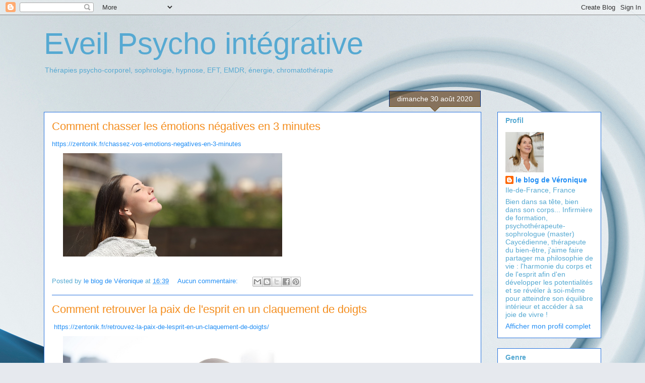

--- FILE ---
content_type: text/html; charset=UTF-8
request_url: https://eveilpsycho.blogspot.com/2020/
body_size: 15491
content:
<!DOCTYPE html>
<html class='v2' dir='ltr' lang='fr'>
<head>
<link href='https://www.blogger.com/static/v1/widgets/335934321-css_bundle_v2.css' rel='stylesheet' type='text/css'/>
<meta content='width=1100' name='viewport'/>
<meta content='text/html; charset=UTF-8' http-equiv='Content-Type'/>
<meta content='blogger' name='generator'/>
<link href='https://eveilpsycho.blogspot.com/favicon.ico' rel='icon' type='image/x-icon'/>
<link href='https://eveilpsycho.blogspot.com/2020/' rel='canonical'/>
<link rel="alternate" type="application/atom+xml" title="Eveil Psycho intégrative - Atom" href="https://eveilpsycho.blogspot.com/feeds/posts/default" />
<link rel="alternate" type="application/rss+xml" title="Eveil Psycho intégrative - RSS" href="https://eveilpsycho.blogspot.com/feeds/posts/default?alt=rss" />
<link rel="service.post" type="application/atom+xml" title="Eveil Psycho intégrative - Atom" href="https://www.blogger.com/feeds/7854801392029464947/posts/default" />
<!--Can't find substitution for tag [blog.ieCssRetrofitLinks]-->
<meta content='Thérapies psycho-corporel, sophrologie, hypnose, EFT, EMDR, énergie, chromatothérapie' name='description'/>
<meta content='https://eveilpsycho.blogspot.com/2020/' property='og:url'/>
<meta content='Eveil Psycho intégrative' property='og:title'/>
<meta content='Thérapies psycho-corporel, sophrologie, hypnose, EFT, EMDR, énergie, chromatothérapie' property='og:description'/>
<title>Eveil Psycho intégrative: 2020</title>
<style id='page-skin-1' type='text/css'><!--
/*
-----------------------------------------------
Blogger Template Style
Name:     Awesome Inc.
Designer: Tina Chen
URL:      tinachen.org
----------------------------------------------- */
/* Content
----------------------------------------------- */
body {
font: normal normal 13px Verdana, Geneva, sans-serif;
color: #56a9d2;
background: #e6e9ee url(https://themes.googleusercontent.com/image?id=1-QeziT_xhEvxfBl8wPx5qvDh7FrTqJvLJR2vQYW-ZkaGhxc2p1Zzl4P1_LVa2rRTUapD) no-repeat fixed top center /* Credit: Storman (http://www.istockphoto.com/portfolio/Storman?platform=blogger) */;
}
html body .content-outer {
min-width: 0;
max-width: 100%;
width: 100%;
}
a:link {
text-decoration: none;
color: #228ef4;
}
a:visited {
text-decoration: none;
color: #3d93ba;
}
a:hover {
text-decoration: underline;
color: #228ef4;
}
.body-fauxcolumn-outer .cap-top {
position: absolute;
z-index: 1;
height: 276px;
width: 100%;
background: transparent none repeat-x scroll top left;
_background-image: none;
}
/* Columns
----------------------------------------------- */
.content-inner {
padding: 0;
}
.header-inner .section {
margin: 0 16px;
}
.tabs-inner .section {
margin: 0 16px;
}
.main-inner {
padding-top: 65px;
}
.main-inner .column-center-inner,
.main-inner .column-left-inner,
.main-inner .column-right-inner {
padding: 0 5px;
}
*+html body .main-inner .column-center-inner {
margin-top: -65px;
}
#layout .main-inner .column-center-inner {
margin-top: 0;
}
/* Header
----------------------------------------------- */
.header-outer {
margin: 0 0 0 0;
background: rgba(54,54,54,0) none repeat scroll 0 0;
}
.Header h1 {
font: normal normal 60px Arial, Tahoma, Helvetica, FreeSans, sans-serif;
color: #56a9d2;
text-shadow: 0 0 -1px #000000;
}
.Header h1 a {
color: #56a9d2;
}
.Header .description {
font: normal normal 14px Verdana, Geneva, sans-serif;
color: #56a9d2;
}
.header-inner .Header .titlewrapper,
.header-inner .Header .descriptionwrapper {
padding-left: 0;
padding-right: 0;
margin-bottom: 0;
}
.header-inner .Header .titlewrapper {
padding-top: 22px;
}
/* Tabs
----------------------------------------------- */
.tabs-outer {
overflow: hidden;
position: relative;
background: rgba(54,54,54,0) url(//www.blogblog.com/1kt/awesomeinc/tabs_gradient_groovy.png) repeat scroll 0 0;
}
#layout .tabs-outer {
overflow: visible;
}
.tabs-cap-top, .tabs-cap-bottom {
position: absolute;
width: 100%;
border-top: 1px solid #2773de;
}
.tabs-cap-bottom {
bottom: 0;
}
.tabs-inner .widget li a {
display: inline-block;
margin: 0;
padding: .6em 1.5em;
font: normal bold 14px Verdana, Geneva, sans-serif;
color: #206fa3;
border-top: 1px solid #2773de;
border-bottom: 1px solid #2773de;
border-left: 1px solid #2773de;
height: 16px;
line-height: 16px;
}
.tabs-inner .widget li:last-child a {
border-right: 1px solid #2773de;
}
.tabs-inner .widget li.selected a, .tabs-inner .widget li a:hover {
background: #dff0ff url(//www.blogblog.com/1kt/awesomeinc/tabs_gradient_groovy.png) repeat-x scroll 0 -100px;
color: #003b72;
}
/* Headings
----------------------------------------------- */
h2 {
font: normal bold 14px Arial, Tahoma, Helvetica, FreeSans, sans-serif;
color: #56a9d2;
}
/* Widgets
----------------------------------------------- */
.main-inner .section {
margin: 0 27px;
padding: 0;
}
.main-inner .column-left-outer,
.main-inner .column-right-outer {
margin-top: 0;
}
#layout .main-inner .column-left-outer,
#layout .main-inner .column-right-outer {
margin-top: 0;
}
.main-inner .column-left-inner,
.main-inner .column-right-inner {
background: rgba(54,54,54,0) none repeat 0 0;
-moz-box-shadow: 0 0 0 rgba(0, 0, 0, .2);
-webkit-box-shadow: 0 0 0 rgba(0, 0, 0, .2);
-goog-ms-box-shadow: 0 0 0 rgba(0, 0, 0, .2);
box-shadow: 0 0 0 rgba(0, 0, 0, .2);
-moz-border-radius: 0;
-webkit-border-radius: 0;
-goog-ms-border-radius: 0;
border-radius: 0;
}
#layout .main-inner .column-left-inner,
#layout .main-inner .column-right-inner {
margin-top: 0;
}
.sidebar .widget {
font: normal normal 14px Arial, Tahoma, Helvetica, FreeSans, sans-serif;
color: #56a9d2;
}
.sidebar .widget a:link {
color: #228ef4;
}
.sidebar .widget a:visited {
color: #3d93ba;
}
.sidebar .widget a:hover {
color: #228ef4;
}
.sidebar .widget h2 {
text-shadow: 0 0 -1px #000000;
}
.main-inner .widget {
background-color: #ffffff;
border: 1px solid #2773de;
padding: 0 15px 15px;
margin: 20px -16px;
-moz-box-shadow: 0 0 0 rgba(0, 0, 0, .2);
-webkit-box-shadow: 0 0 0 rgba(0, 0, 0, .2);
-goog-ms-box-shadow: 0 0 0 rgba(0, 0, 0, .2);
box-shadow: 0 0 0 rgba(0, 0, 0, .2);
-moz-border-radius: 0;
-webkit-border-radius: 0;
-goog-ms-border-radius: 0;
border-radius: 0;
}
.main-inner .widget h2 {
margin: 0 -0;
padding: .6em 0 .5em;
border-bottom: 1px solid rgba(54,54,54,0);
}
.footer-inner .widget h2 {
padding: 0 0 .4em;
border-bottom: 1px solid rgba(54,54,54,0);
}
.main-inner .widget h2 + div, .footer-inner .widget h2 + div {
border-top: 0 solid #2773de;
padding-top: 0;
}
.main-inner .widget .widget-content {
margin: 0 -0;
padding: 7px 0 0;
}
.main-inner .widget ul, .main-inner .widget #ArchiveList ul.flat {
margin: -0 -15px 0;
padding: 0;
list-style: none;
}
.main-inner .widget #ArchiveList {
margin: -0 0 0;
}
.main-inner .widget ul li, .main-inner .widget #ArchiveList ul.flat li {
padding: .5em 15px;
text-indent: 0;
color: #6b6b6b;
border-top: 0 solid #2773de;
border-bottom: 1px solid rgba(54,54,54,0);
}
.main-inner .widget #ArchiveList ul li {
padding-top: .25em;
padding-bottom: .25em;
}
.main-inner .widget ul li:first-child, .main-inner .widget #ArchiveList ul.flat li:first-child {
border-top: none;
}
.main-inner .widget ul li:last-child, .main-inner .widget #ArchiveList ul.flat li:last-child {
border-bottom: none;
}
.post-body {
position: relative;
}
.main-inner .widget .post-body ul {
padding: 0 2.5em;
margin: .5em 0;
list-style: disc;
}
.main-inner .widget .post-body ul li {
padding: 0.25em 0;
margin-bottom: .25em;
color: #56a9d2;
border: none;
}
.footer-inner .widget ul {
padding: 0;
list-style: none;
}
.widget .zippy {
color: #6b6b6b;
}
/* Posts
----------------------------------------------- */
body .main-inner .Blog {
padding: 0;
margin-bottom: 1em;
background-color: transparent;
border: none;
-moz-box-shadow: 0 0 0 rgba(0, 0, 0, 0);
-webkit-box-shadow: 0 0 0 rgba(0, 0, 0, 0);
-goog-ms-box-shadow: 0 0 0 rgba(0, 0, 0, 0);
box-shadow: 0 0 0 rgba(0, 0, 0, 0);
}
.main-inner .section:last-child .Blog:last-child {
padding: 0;
margin-bottom: 1em;
}
.main-inner .widget h2.date-header {
margin: 0 -15px 1px;
padding: 0 0 10px 0;
font: normal normal 14px Arial, Tahoma, Helvetica, FreeSans, sans-serif;
color: #ffffff;
background: transparent url(//www.blogblog.com/1kt/awesomeinc/date_background_groovy.png) repeat-x scroll bottom center;
border-top: 1px solid #003084;
border-bottom: 1px solid rgba(54,54,54,0);
-moz-border-radius-topleft: 0;
-moz-border-radius-topright: 0;
-webkit-border-top-left-radius: 0;
-webkit-border-top-right-radius: 0;
border-top-left-radius: 0;
border-top-right-radius: 0;
position: absolute;
bottom: 100%;
right: 15px;
text-shadow: 0 0 -1px #000000;
}
.main-inner .widget h2.date-header span {
font: normal normal 14px Arial, Tahoma, Helvetica, FreeSans, sans-serif;
display: block;
padding: .5em 15px;
border-left: 1px solid #003084;
border-right: 1px solid #003084;
}
.date-outer {
position: relative;
margin: 65px 0 20px;
padding: 0 15px;
background-color: #ffffff;
border: 1px solid #2773de;
-moz-box-shadow: 0 0 0 rgba(0, 0, 0, .2);
-webkit-box-shadow: 0 0 0 rgba(0, 0, 0, .2);
-goog-ms-box-shadow: 0 0 0 rgba(0, 0, 0, .2);
box-shadow: 0 0 0 rgba(0, 0, 0, .2);
-moz-border-radius: 0;
-webkit-border-radius: 0;
-goog-ms-border-radius: 0;
border-radius: 0;
}
.date-outer:first-child {
margin-top: 0;
}
.date-outer:last-child {
margin-bottom: 20px;
-moz-border-radius-bottomleft: 0;
-moz-border-radius-bottomright: 0;
-webkit-border-bottom-left-radius: 0;
-webkit-border-bottom-right-radius: 0;
-goog-ms-border-bottom-left-radius: 0;
-goog-ms-border-bottom-right-radius: 0;
border-bottom-left-radius: 0;
border-bottom-right-radius: 0;
}
.date-posts {
margin: 0 -0;
padding: 0 0;
clear: both;
}
.post-outer, .inline-ad {
border-top: 1px solid #2773de;
margin: 0 -0;
padding: 15px 0;
}
.post-outer {
padding-bottom: 10px;
}
.post-outer:first-child {
padding-top: 15px;
border-top: none;
}
.post-outer:last-child, .inline-ad:last-child {
border-bottom: none;
}
.post-body {
position: relative;
}
.post-body img {
padding: 8px;
background: rgba(54,54,54,0);
border: 1px solid rgba(54,54,54,0);
-moz-box-shadow: 0 0 0 rgba(0, 0, 0, .2);
-webkit-box-shadow: 0 0 0 rgba(0, 0, 0, .2);
box-shadow: 0 0 0 rgba(0, 0, 0, .2);
-moz-border-radius: 0;
-webkit-border-radius: 0;
border-radius: 0;
}
h3.post-title, h4 {
font: normal normal 22px Arial, Tahoma, Helvetica, FreeSans, sans-serif;
color: #f48d1d;
}
h3.post-title a {
font: normal normal 22px Arial, Tahoma, Helvetica, FreeSans, sans-serif;
color: #f48d1d;
}
h3.post-title a:hover {
color: #228ef4;
text-decoration: underline;
}
.post-header {
margin: 0 0 1em;
}
.post-body {
line-height: 1.4;
}
.post-outer h2 {
color: #56a9d2;
}
.post-footer {
margin: 1.5em 0 0;
}
#blog-pager {
padding: 15px;
font-size: 120%;
background-color: #ffffff;
border: 1px solid #2773de;
-moz-box-shadow: 0 0 0 rgba(0, 0, 0, .2);
-webkit-box-shadow: 0 0 0 rgba(0, 0, 0, .2);
-goog-ms-box-shadow: 0 0 0 rgba(0, 0, 0, .2);
box-shadow: 0 0 0 rgba(0, 0, 0, .2);
-moz-border-radius: 0;
-webkit-border-radius: 0;
-goog-ms-border-radius: 0;
border-radius: 0;
-moz-border-radius-topleft: 0;
-moz-border-radius-topright: 0;
-webkit-border-top-left-radius: 0;
-webkit-border-top-right-radius: 0;
-goog-ms-border-top-left-radius: 0;
-goog-ms-border-top-right-radius: 0;
border-top-left-radius: 0;
border-top-right-radius-topright: 0;
margin-top: 1em;
}
.blog-feeds, .post-feeds {
margin: 1em 0;
text-align: center;
color: #56a9d2;
}
.blog-feeds a, .post-feeds a {
color: #ffffff;
}
.blog-feeds a:visited, .post-feeds a:visited {
color: #ffffff;
}
.blog-feeds a:hover, .post-feeds a:hover {
color: #ffffff;
}
.post-outer .comments {
margin-top: 2em;
}
/* Comments
----------------------------------------------- */
.comments .comments-content .icon.blog-author {
background-repeat: no-repeat;
background-image: url([data-uri]);
}
.comments .comments-content .loadmore a {
border-top: 1px solid #2773de;
border-bottom: 1px solid #2773de;
}
.comments .continue {
border-top: 2px solid #2773de;
}
/* Footer
----------------------------------------------- */
.footer-outer {
margin: -0 0 -1px;
padding: 0 0 0;
color: #56a9d2;
overflow: hidden;
}
.footer-fauxborder-left {
border-top: 1px solid #2773de;
background: #ffffff none repeat scroll 0 0;
-moz-box-shadow: 0 0 0 rgba(0, 0, 0, .2);
-webkit-box-shadow: 0 0 0 rgba(0, 0, 0, .2);
-goog-ms-box-shadow: 0 0 0 rgba(0, 0, 0, .2);
box-shadow: 0 0 0 rgba(0, 0, 0, .2);
margin: 0 -0;
}
/* Mobile
----------------------------------------------- */
body.mobile {
background-size: 100% auto;
}
.mobile .body-fauxcolumn-outer {
background: transparent none repeat scroll top left;
}
*+html body.mobile .main-inner .column-center-inner {
margin-top: 0;
}
.mobile .main-inner .widget {
padding: 0 0 15px;
}
.mobile .main-inner .widget h2 + div,
.mobile .footer-inner .widget h2 + div {
border-top: none;
padding-top: 0;
}
.mobile .footer-inner .widget h2 {
padding: 0.5em 0;
border-bottom: none;
}
.mobile .main-inner .widget .widget-content {
margin: 0;
padding: 7px 0 0;
}
.mobile .main-inner .widget ul,
.mobile .main-inner .widget #ArchiveList ul.flat {
margin: 0 -15px 0;
}
.mobile .main-inner .widget h2.date-header {
right: 0;
}
.mobile .date-header span {
padding: 0.4em 0;
}
.mobile .date-outer:first-child {
margin-bottom: 0;
border: 1px solid #2773de;
-moz-border-radius-topleft: 0;
-moz-border-radius-topright: 0;
-webkit-border-top-left-radius: 0;
-webkit-border-top-right-radius: 0;
-goog-ms-border-top-left-radius: 0;
-goog-ms-border-top-right-radius: 0;
border-top-left-radius: 0;
border-top-right-radius: 0;
}
.mobile .date-outer {
border-color: #2773de;
border-width: 0 1px 1px;
}
.mobile .date-outer:last-child {
margin-bottom: 0;
}
.mobile .main-inner {
padding: 0;
}
.mobile .header-inner .section {
margin: 0;
}
.mobile .post-outer, .mobile .inline-ad {
padding: 5px 0;
}
.mobile .tabs-inner .section {
margin: 0 10px;
}
.mobile .main-inner .widget h2 {
margin: 0;
padding: 0;
}
.mobile .main-inner .widget h2.date-header span {
padding: 0;
}
.mobile .main-inner .widget .widget-content {
margin: 0;
padding: 7px 0 0;
}
.mobile #blog-pager {
border: 1px solid transparent;
background: #ffffff none repeat scroll 0 0;
}
.mobile .main-inner .column-left-inner,
.mobile .main-inner .column-right-inner {
background: rgba(54,54,54,0) none repeat 0 0;
-moz-box-shadow: none;
-webkit-box-shadow: none;
-goog-ms-box-shadow: none;
box-shadow: none;
}
.mobile .date-posts {
margin: 0;
padding: 0;
}
.mobile .footer-fauxborder-left {
margin: 0;
border-top: inherit;
}
.mobile .main-inner .section:last-child .Blog:last-child {
margin-bottom: 0;
}
.mobile-index-contents {
color: #56a9d2;
}
.mobile .mobile-link-button {
background: #228ef4 url(//www.blogblog.com/1kt/awesomeinc/tabs_gradient_groovy.png) repeat scroll 0 0;
}
.mobile-link-button a:link, .mobile-link-button a:visited {
color: #003e78;
}
.mobile .tabs-inner .PageList .widget-content {
background: transparent;
border-top: 1px solid;
border-color: #2773de;
color: #206fa3;
}
.mobile .tabs-inner .PageList .widget-content .pagelist-arrow {
border-left: 1px solid #2773de;
}

--></style>
<style id='template-skin-1' type='text/css'><!--
body {
min-width: 1138px;
}
.content-outer, .content-fauxcolumn-outer, .region-inner {
min-width: 1138px;
max-width: 1138px;
_width: 1138px;
}
.main-inner .columns {
padding-left: 0px;
padding-right: 238px;
}
.main-inner .fauxcolumn-center-outer {
left: 0px;
right: 238px;
/* IE6 does not respect left and right together */
_width: expression(this.parentNode.offsetWidth -
parseInt("0px") -
parseInt("238px") + 'px');
}
.main-inner .fauxcolumn-left-outer {
width: 0px;
}
.main-inner .fauxcolumn-right-outer {
width: 238px;
}
.main-inner .column-left-outer {
width: 0px;
right: 100%;
margin-left: -0px;
}
.main-inner .column-right-outer {
width: 238px;
margin-right: -238px;
}
#layout {
min-width: 0;
}
#layout .content-outer {
min-width: 0;
width: 800px;
}
#layout .region-inner {
min-width: 0;
width: auto;
}
body#layout div.add_widget {
padding: 8px;
}
body#layout div.add_widget a {
margin-left: 32px;
}
--></style>
<style>
    body {background-image:url(https\:\/\/themes.googleusercontent.com\/image?id=1-QeziT_xhEvxfBl8wPx5qvDh7FrTqJvLJR2vQYW-ZkaGhxc2p1Zzl4P1_LVa2rRTUapD);}
    
@media (max-width: 200px) { body {background-image:url(https\:\/\/themes.googleusercontent.com\/image?id=1-QeziT_xhEvxfBl8wPx5qvDh7FrTqJvLJR2vQYW-ZkaGhxc2p1Zzl4P1_LVa2rRTUapD&options=w200);}}
@media (max-width: 400px) and (min-width: 201px) { body {background-image:url(https\:\/\/themes.googleusercontent.com\/image?id=1-QeziT_xhEvxfBl8wPx5qvDh7FrTqJvLJR2vQYW-ZkaGhxc2p1Zzl4P1_LVa2rRTUapD&options=w400);}}
@media (max-width: 800px) and (min-width: 401px) { body {background-image:url(https\:\/\/themes.googleusercontent.com\/image?id=1-QeziT_xhEvxfBl8wPx5qvDh7FrTqJvLJR2vQYW-ZkaGhxc2p1Zzl4P1_LVa2rRTUapD&options=w800);}}
@media (max-width: 1200px) and (min-width: 801px) { body {background-image:url(https\:\/\/themes.googleusercontent.com\/image?id=1-QeziT_xhEvxfBl8wPx5qvDh7FrTqJvLJR2vQYW-ZkaGhxc2p1Zzl4P1_LVa2rRTUapD&options=w1200);}}
/* Last tag covers anything over one higher than the previous max-size cap. */
@media (min-width: 1201px) { body {background-image:url(https\:\/\/themes.googleusercontent.com\/image?id=1-QeziT_xhEvxfBl8wPx5qvDh7FrTqJvLJR2vQYW-ZkaGhxc2p1Zzl4P1_LVa2rRTUapD&options=w1600);}}
  </style>
<link href='https://www.blogger.com/dyn-css/authorization.css?targetBlogID=7854801392029464947&amp;zx=93f8cebc-3fd1-4c3f-9152-b0803ab08039' media='none' onload='if(media!=&#39;all&#39;)media=&#39;all&#39;' rel='stylesheet'/><noscript><link href='https://www.blogger.com/dyn-css/authorization.css?targetBlogID=7854801392029464947&amp;zx=93f8cebc-3fd1-4c3f-9152-b0803ab08039' rel='stylesheet'/></noscript>
<meta name='google-adsense-platform-account' content='ca-host-pub-1556223355139109'/>
<meta name='google-adsense-platform-domain' content='blogspot.com'/>

</head>
<body class='loading variant-groovy'>
<div class='navbar section' id='navbar' name='Navbar'><div class='widget Navbar' data-version='1' id='Navbar1'><script type="text/javascript">
    function setAttributeOnload(object, attribute, val) {
      if(window.addEventListener) {
        window.addEventListener('load',
          function(){ object[attribute] = val; }, false);
      } else {
        window.attachEvent('onload', function(){ object[attribute] = val; });
      }
    }
  </script>
<div id="navbar-iframe-container"></div>
<script type="text/javascript" src="https://apis.google.com/js/platform.js"></script>
<script type="text/javascript">
      gapi.load("gapi.iframes:gapi.iframes.style.bubble", function() {
        if (gapi.iframes && gapi.iframes.getContext) {
          gapi.iframes.getContext().openChild({
              url: 'https://www.blogger.com/navbar/7854801392029464947?origin\x3dhttps://eveilpsycho.blogspot.com',
              where: document.getElementById("navbar-iframe-container"),
              id: "navbar-iframe"
          });
        }
      });
    </script><script type="text/javascript">
(function() {
var script = document.createElement('script');
script.type = 'text/javascript';
script.src = '//pagead2.googlesyndication.com/pagead/js/google_top_exp.js';
var head = document.getElementsByTagName('head')[0];
if (head) {
head.appendChild(script);
}})();
</script>
</div></div>
<div class='body-fauxcolumns'>
<div class='fauxcolumn-outer body-fauxcolumn-outer'>
<div class='cap-top'>
<div class='cap-left'></div>
<div class='cap-right'></div>
</div>
<div class='fauxborder-left'>
<div class='fauxborder-right'></div>
<div class='fauxcolumn-inner'>
</div>
</div>
<div class='cap-bottom'>
<div class='cap-left'></div>
<div class='cap-right'></div>
</div>
</div>
</div>
<div class='content'>
<div class='content-fauxcolumns'>
<div class='fauxcolumn-outer content-fauxcolumn-outer'>
<div class='cap-top'>
<div class='cap-left'></div>
<div class='cap-right'></div>
</div>
<div class='fauxborder-left'>
<div class='fauxborder-right'></div>
<div class='fauxcolumn-inner'>
</div>
</div>
<div class='cap-bottom'>
<div class='cap-left'></div>
<div class='cap-right'></div>
</div>
</div>
</div>
<div class='content-outer'>
<div class='content-cap-top cap-top'>
<div class='cap-left'></div>
<div class='cap-right'></div>
</div>
<div class='fauxborder-left content-fauxborder-left'>
<div class='fauxborder-right content-fauxborder-right'></div>
<div class='content-inner'>
<header>
<div class='header-outer'>
<div class='header-cap-top cap-top'>
<div class='cap-left'></div>
<div class='cap-right'></div>
</div>
<div class='fauxborder-left header-fauxborder-left'>
<div class='fauxborder-right header-fauxborder-right'></div>
<div class='region-inner header-inner'>
<div class='header section' id='header' name='En-tête'><div class='widget Header' data-version='1' id='Header1'>
<div id='header-inner'>
<div class='titlewrapper'>
<h1 class='title'>
<a href='https://eveilpsycho.blogspot.com/'>
Eveil Psycho intégrative
</a>
</h1>
</div>
<div class='descriptionwrapper'>
<p class='description'><span>Thérapies psycho-corporel, sophrologie, hypnose, EFT, EMDR, énergie, chromatothérapie</span></p>
</div>
</div>
</div></div>
</div>
</div>
<div class='header-cap-bottom cap-bottom'>
<div class='cap-left'></div>
<div class='cap-right'></div>
</div>
</div>
</header>
<div class='tabs-outer'>
<div class='tabs-cap-top cap-top'>
<div class='cap-left'></div>
<div class='cap-right'></div>
</div>
<div class='fauxborder-left tabs-fauxborder-left'>
<div class='fauxborder-right tabs-fauxborder-right'></div>
<div class='region-inner tabs-inner'>
<div class='tabs no-items section' id='crosscol' name='Toutes les colonnes'></div>
<div class='tabs no-items section' id='crosscol-overflow' name='Cross-Column 2'></div>
</div>
</div>
<div class='tabs-cap-bottom cap-bottom'>
<div class='cap-left'></div>
<div class='cap-right'></div>
</div>
</div>
<div class='main-outer'>
<div class='main-cap-top cap-top'>
<div class='cap-left'></div>
<div class='cap-right'></div>
</div>
<div class='fauxborder-left main-fauxborder-left'>
<div class='fauxborder-right main-fauxborder-right'></div>
<div class='region-inner main-inner'>
<div class='columns fauxcolumns'>
<div class='fauxcolumn-outer fauxcolumn-center-outer'>
<div class='cap-top'>
<div class='cap-left'></div>
<div class='cap-right'></div>
</div>
<div class='fauxborder-left'>
<div class='fauxborder-right'></div>
<div class='fauxcolumn-inner'>
</div>
</div>
<div class='cap-bottom'>
<div class='cap-left'></div>
<div class='cap-right'></div>
</div>
</div>
<div class='fauxcolumn-outer fauxcolumn-left-outer'>
<div class='cap-top'>
<div class='cap-left'></div>
<div class='cap-right'></div>
</div>
<div class='fauxborder-left'>
<div class='fauxborder-right'></div>
<div class='fauxcolumn-inner'>
</div>
</div>
<div class='cap-bottom'>
<div class='cap-left'></div>
<div class='cap-right'></div>
</div>
</div>
<div class='fauxcolumn-outer fauxcolumn-right-outer'>
<div class='cap-top'>
<div class='cap-left'></div>
<div class='cap-right'></div>
</div>
<div class='fauxborder-left'>
<div class='fauxborder-right'></div>
<div class='fauxcolumn-inner'>
</div>
</div>
<div class='cap-bottom'>
<div class='cap-left'></div>
<div class='cap-right'></div>
</div>
</div>
<!-- corrects IE6 width calculation -->
<div class='columns-inner'>
<div class='column-center-outer'>
<div class='column-center-inner'>
<div class='main section' id='main' name='Principal'><div class='widget Blog' data-version='1' id='Blog1'>
<div class='blog-posts hfeed'>

          <div class="date-outer">
        
<h2 class='date-header'><span>dimanche 30 août 2020</span></h2>

          <div class="date-posts">
        
<div class='post-outer'>
<div class='post hentry uncustomized-post-template' itemprop='blogPost' itemscope='itemscope' itemtype='http://schema.org/BlogPosting'>
<meta content='https://zentonik.fr/wp-content/uploads/emotions-1.jpg' itemprop='image_url'/>
<meta content='7854801392029464947' itemprop='blogId'/>
<meta content='1428839443620898869' itemprop='postId'/>
<a name='1428839443620898869'></a>
<h3 class='post-title entry-title' itemprop='name'>
<a href='https://eveilpsycho.blogspot.com/2020/08/comment-chasser-les-emotions-negatives.html'>Comment chasser les émotions négatives en 3 minutes</a>
</h3>
<div class='post-header'>
<div class='post-header-line-1'></div>
</div>
<div class='post-body entry-content' id='post-body-1428839443620898869' itemprop='articleBody'>
<p></p><div class="separator" style="clear: both; text-align: left;"><a href="https://zentonik.fr/chassez-vos-emotions-negatives-en-3-minutes/">https://zentonik.fr/chassez-vos-emotions-negatives-en-3-minutes</a></div><div class="separator" style="clear: both; text-align: left;"><a href="https://zentonik.fr/wp-content/uploads/emotions-1.jpg" style="margin-left: 1em; margin-right: 1em;"><img border="0" data-original-height="376" data-original-width="800" height="205" src="https://zentonik.fr/wp-content/uploads/emotions-1.jpg" width="435" /></a></div><p></p>
<div style='clear: both;'></div>
</div>
<div class='post-footer'>
<div class='post-footer-line post-footer-line-1'>
<span class='post-author vcard'>
Posted by
<span class='fn' itemprop='author' itemscope='itemscope' itemtype='http://schema.org/Person'>
<meta content='https://www.blogger.com/profile/05656356448622714060' itemprop='url'/>
<a class='g-profile' href='https://www.blogger.com/profile/05656356448622714060' rel='author' title='author profile'>
<span itemprop='name'>le blog de Véronique</span>
</a>
</span>
</span>
<span class='post-timestamp'>
at
<meta content='https://eveilpsycho.blogspot.com/2020/08/comment-chasser-les-emotions-negatives.html' itemprop='url'/>
<a class='timestamp-link' href='https://eveilpsycho.blogspot.com/2020/08/comment-chasser-les-emotions-negatives.html' rel='bookmark' title='permanent link'><abbr class='published' itemprop='datePublished' title='2020-08-30T16:39:00+02:00'>16:39</abbr></a>
</span>
<span class='post-comment-link'>
<a class='comment-link' href='https://eveilpsycho.blogspot.com/2020/08/comment-chasser-les-emotions-negatives.html#comment-form' onclick=''>
Aucun commentaire:
  </a>
</span>
<span class='post-icons'>
</span>
<div class='post-share-buttons goog-inline-block'>
<a class='goog-inline-block share-button sb-email' href='https://www.blogger.com/share-post.g?blogID=7854801392029464947&postID=1428839443620898869&target=email' target='_blank' title='Envoyer par e-mail'><span class='share-button-link-text'>Envoyer par e-mail</span></a><a class='goog-inline-block share-button sb-blog' href='https://www.blogger.com/share-post.g?blogID=7854801392029464947&postID=1428839443620898869&target=blog' onclick='window.open(this.href, "_blank", "height=270,width=475"); return false;' target='_blank' title='BlogThis!'><span class='share-button-link-text'>BlogThis!</span></a><a class='goog-inline-block share-button sb-twitter' href='https://www.blogger.com/share-post.g?blogID=7854801392029464947&postID=1428839443620898869&target=twitter' target='_blank' title='Partager sur X'><span class='share-button-link-text'>Partager sur X</span></a><a class='goog-inline-block share-button sb-facebook' href='https://www.blogger.com/share-post.g?blogID=7854801392029464947&postID=1428839443620898869&target=facebook' onclick='window.open(this.href, "_blank", "height=430,width=640"); return false;' target='_blank' title='Partager sur Facebook'><span class='share-button-link-text'>Partager sur Facebook</span></a><a class='goog-inline-block share-button sb-pinterest' href='https://www.blogger.com/share-post.g?blogID=7854801392029464947&postID=1428839443620898869&target=pinterest' target='_blank' title='Partager sur Pinterest'><span class='share-button-link-text'>Partager sur Pinterest</span></a>
</div>
</div>
<div class='post-footer-line post-footer-line-2'>
<span class='post-labels'>
</span>
</div>
<div class='post-footer-line post-footer-line-3'>
<span class='post-location'>
</span>
</div>
</div>
</div>
</div>
<div class='post-outer'>
<div class='post hentry uncustomized-post-template' itemprop='blogPost' itemscope='itemscope' itemtype='http://schema.org/BlogPosting'>
<meta content='https://zentonik.fr/wp-content/uploads/paix-esprit.jpg' itemprop='image_url'/>
<meta content='7854801392029464947' itemprop='blogId'/>
<meta content='4838700453999627453' itemprop='postId'/>
<a name='4838700453999627453'></a>
<h3 class='post-title entry-title' itemprop='name'>
<a href='https://eveilpsycho.blogspot.com/2020/08/comment-retrouver-la-paix-de-lesprit-en.html'>Comment retrouver la paix de l'esprit en un claquement de doigts</a>
</h3>
<div class='post-header'>
<div class='post-header-line-1'></div>
</div>
<div class='post-body entry-content' id='post-body-4838700453999627453' itemprop='articleBody'>
<p>&nbsp;<a href="https://zentonik.fr/retrouvez-la-paix-de-lesprit-en-un-claquement-de-doigts/">https://zentonik.fr/retrouvez-la-paix-de-lesprit-en-un-claquement-de-doigts/</a><a href="https://zentonik.fr/wp-content/uploads/paix-esprit.jpg" style="margin-left: 1em; margin-right: 1em; text-align: center;"><img border="0" data-original-height="377" data-original-width="800" height="206" src="https://zentonik.fr/wp-content/uploads/paix-esprit.jpg" width="435" /></a></p>
<div style='clear: both;'></div>
</div>
<div class='post-footer'>
<div class='post-footer-line post-footer-line-1'>
<span class='post-author vcard'>
Posted by
<span class='fn' itemprop='author' itemscope='itemscope' itemtype='http://schema.org/Person'>
<meta content='https://www.blogger.com/profile/05656356448622714060' itemprop='url'/>
<a class='g-profile' href='https://www.blogger.com/profile/05656356448622714060' rel='author' title='author profile'>
<span itemprop='name'>le blog de Véronique</span>
</a>
</span>
</span>
<span class='post-timestamp'>
at
<meta content='https://eveilpsycho.blogspot.com/2020/08/comment-retrouver-la-paix-de-lesprit-en.html' itemprop='url'/>
<a class='timestamp-link' href='https://eveilpsycho.blogspot.com/2020/08/comment-retrouver-la-paix-de-lesprit-en.html' rel='bookmark' title='permanent link'><abbr class='published' itemprop='datePublished' title='2020-08-30T16:35:00+02:00'>16:35</abbr></a>
</span>
<span class='post-comment-link'>
<a class='comment-link' href='https://eveilpsycho.blogspot.com/2020/08/comment-retrouver-la-paix-de-lesprit-en.html#comment-form' onclick=''>
Aucun commentaire:
  </a>
</span>
<span class='post-icons'>
</span>
<div class='post-share-buttons goog-inline-block'>
<a class='goog-inline-block share-button sb-email' href='https://www.blogger.com/share-post.g?blogID=7854801392029464947&postID=4838700453999627453&target=email' target='_blank' title='Envoyer par e-mail'><span class='share-button-link-text'>Envoyer par e-mail</span></a><a class='goog-inline-block share-button sb-blog' href='https://www.blogger.com/share-post.g?blogID=7854801392029464947&postID=4838700453999627453&target=blog' onclick='window.open(this.href, "_blank", "height=270,width=475"); return false;' target='_blank' title='BlogThis!'><span class='share-button-link-text'>BlogThis!</span></a><a class='goog-inline-block share-button sb-twitter' href='https://www.blogger.com/share-post.g?blogID=7854801392029464947&postID=4838700453999627453&target=twitter' target='_blank' title='Partager sur X'><span class='share-button-link-text'>Partager sur X</span></a><a class='goog-inline-block share-button sb-facebook' href='https://www.blogger.com/share-post.g?blogID=7854801392029464947&postID=4838700453999627453&target=facebook' onclick='window.open(this.href, "_blank", "height=430,width=640"); return false;' target='_blank' title='Partager sur Facebook'><span class='share-button-link-text'>Partager sur Facebook</span></a><a class='goog-inline-block share-button sb-pinterest' href='https://www.blogger.com/share-post.g?blogID=7854801392029464947&postID=4838700453999627453&target=pinterest' target='_blank' title='Partager sur Pinterest'><span class='share-button-link-text'>Partager sur Pinterest</span></a>
</div>
</div>
<div class='post-footer-line post-footer-line-2'>
<span class='post-labels'>
Labels:
<a href='https://eveilpsycho.blogspot.com/search/label/Sant%C3%A9' rel='tag'>Santé</a>
</span>
</div>
<div class='post-footer-line post-footer-line-3'>
<span class='post-location'>
</span>
</div>
</div>
</div>
</div>
<div class='post-outer'>
<div class='post hentry uncustomized-post-template' itemprop='blogPost' itemscope='itemscope' itemtype='http://schema.org/BlogPosting'>
<meta content='https://zentonik.fr/wp-content/uploads/%C3%A9nergie-1-1.jpg' itemprop='image_url'/>
<meta content='7854801392029464947' itemprop='blogId'/>
<meta content='8143289968375723328' itemprop='postId'/>
<a name='8143289968375723328'></a>
<h3 class='post-title entry-title' itemprop='name'>
<a href='https://eveilpsycho.blogspot.com/2020/08/6-supers-habitudes-pour-bien-demarrer.html'>6 supers habitudes pour bien démarrer l'année</a>
</h3>
<div class='post-header'>
<div class='post-header-line-1'></div>
</div>
<div class='post-body entry-content' id='post-body-8143289968375723328' itemprop='articleBody'>
<p></p><div class="separator" style="clear: both; text-align: justify;"><a href="https://zentonik.fr/2667-2/" style="text-align: left;">https://zentonik.fr/2667-2/</a><span style="text-align: left;">&nbsp;</span></div><div class="separator" style="clear: both; text-align: center;"><a href="https://zentonik.fr/wp-content/uploads/%C3%A9nergie-1-1.jpg" style="clear: left; float: left; margin-bottom: 1em; margin-right: 1em;"><img border="0" data-original-height="377" data-original-width="800" height="206" src="https://zentonik.fr/wp-content/uploads/%C3%A9nergie-1-1.jpg" width="435" /></a></div><br /><br /><p></p>
<div style='clear: both;'></div>
</div>
<div class='post-footer'>
<div class='post-footer-line post-footer-line-1'>
<span class='post-author vcard'>
Posted by
<span class='fn' itemprop='author' itemscope='itemscope' itemtype='http://schema.org/Person'>
<meta content='https://www.blogger.com/profile/05656356448622714060' itemprop='url'/>
<a class='g-profile' href='https://www.blogger.com/profile/05656356448622714060' rel='author' title='author profile'>
<span itemprop='name'>le blog de Véronique</span>
</a>
</span>
</span>
<span class='post-timestamp'>
at
<meta content='https://eveilpsycho.blogspot.com/2020/08/6-supers-habitudes-pour-bien-demarrer.html' itemprop='url'/>
<a class='timestamp-link' href='https://eveilpsycho.blogspot.com/2020/08/6-supers-habitudes-pour-bien-demarrer.html' rel='bookmark' title='permanent link'><abbr class='published' itemprop='datePublished' title='2020-08-30T16:31:00+02:00'>16:31</abbr></a>
</span>
<span class='post-comment-link'>
<a class='comment-link' href='https://eveilpsycho.blogspot.com/2020/08/6-supers-habitudes-pour-bien-demarrer.html#comment-form' onclick=''>
Aucun commentaire:
  </a>
</span>
<span class='post-icons'>
</span>
<div class='post-share-buttons goog-inline-block'>
<a class='goog-inline-block share-button sb-email' href='https://www.blogger.com/share-post.g?blogID=7854801392029464947&postID=8143289968375723328&target=email' target='_blank' title='Envoyer par e-mail'><span class='share-button-link-text'>Envoyer par e-mail</span></a><a class='goog-inline-block share-button sb-blog' href='https://www.blogger.com/share-post.g?blogID=7854801392029464947&postID=8143289968375723328&target=blog' onclick='window.open(this.href, "_blank", "height=270,width=475"); return false;' target='_blank' title='BlogThis!'><span class='share-button-link-text'>BlogThis!</span></a><a class='goog-inline-block share-button sb-twitter' href='https://www.blogger.com/share-post.g?blogID=7854801392029464947&postID=8143289968375723328&target=twitter' target='_blank' title='Partager sur X'><span class='share-button-link-text'>Partager sur X</span></a><a class='goog-inline-block share-button sb-facebook' href='https://www.blogger.com/share-post.g?blogID=7854801392029464947&postID=8143289968375723328&target=facebook' onclick='window.open(this.href, "_blank", "height=430,width=640"); return false;' target='_blank' title='Partager sur Facebook'><span class='share-button-link-text'>Partager sur Facebook</span></a><a class='goog-inline-block share-button sb-pinterest' href='https://www.blogger.com/share-post.g?blogID=7854801392029464947&postID=8143289968375723328&target=pinterest' target='_blank' title='Partager sur Pinterest'><span class='share-button-link-text'>Partager sur Pinterest</span></a>
</div>
</div>
<div class='post-footer-line post-footer-line-2'>
<span class='post-labels'>
</span>
</div>
<div class='post-footer-line post-footer-line-3'>
<span class='post-location'>
</span>
</div>
</div>
</div>
</div>

          </div></div>
        

          <div class="date-outer">
        
<h2 class='date-header'><span>dimanche 14 juin 2020</span></h2>

          <div class="date-posts">
        
<div class='post-outer'>
<div class='post hentry uncustomized-post-template' itemprop='blogPost' itemscope='itemscope' itemtype='http://schema.org/BlogPosting'>
<meta content='https://blogger.googleusercontent.com/img/b/R29vZ2xl/AVvXsEgFus69Mthgriu1azzfsAzIUFdvDVn1SeMGymqtL_SYquZhAkrh3RDrPYJKXxXQIIX2IMpDS-6GZg6yYPbNGW00u7jDftzWrnjvBGSmCSKWq5zcoK3kGWhczjdF7vHYbKPi2h_sc2q1ZNwe/s320/19750786-D2B8-4EFD-8CF0-7DB517822E31.jpeg' itemprop='image_url'/>
<meta content='7854801392029464947' itemprop='blogId'/>
<meta content='8489836638240781454' itemprop='postId'/>
<a name='8489836638240781454'></a>
<div class='post-header'>
<div class='post-header-line-1'></div>
</div>
<div class='post-body entry-content' id='post-body-8489836638240781454' itemprop='articleBody'>
Gérer ses peurs post-confinement<br />
<a href="https://www.inrees.com/articles/gerer-sa-peur-10-exercices-outils/">https://www.inrees.com/articles/gerer-sa-peur-10-exercices-</a><br />
<a href="https://blogger.googleusercontent.com/img/b/R29vZ2xl/AVvXsEgFus69Mthgriu1azzfsAzIUFdvDVn1SeMGymqtL_SYquZhAkrh3RDrPYJKXxXQIIX2IMpDS-6GZg6yYPbNGW00u7jDftzWrnjvBGSmCSKWq5zcoK3kGWhczjdF7vHYbKPi2h_sc2q1ZNwe/s1600/19750786-D2B8-4EFD-8CF0-7DB517822E31.jpeg" imageanchor="1" style="clear: left; margin-bottom: 1em; margin-right: 1em; text-align: center;"><img border="0" data-original-height="1130" data-original-width="924" height="320" src="https://blogger.googleusercontent.com/img/b/R29vZ2xl/AVvXsEgFus69Mthgriu1azzfsAzIUFdvDVn1SeMGymqtL_SYquZhAkrh3RDrPYJKXxXQIIX2IMpDS-6GZg6yYPbNGW00u7jDftzWrnjvBGSmCSKWq5zcoK3kGWhczjdF7vHYbKPi2h_sc2q1ZNwe/s320/19750786-D2B8-4EFD-8CF0-7DB517822E31.jpeg" width="260" /></a>
<div style='clear: both;'></div>
</div>
<div class='post-footer'>
<div class='post-footer-line post-footer-line-1'>
<span class='post-author vcard'>
Posted by
<span class='fn' itemprop='author' itemscope='itemscope' itemtype='http://schema.org/Person'>
<meta content='https://www.blogger.com/profile/05656356448622714060' itemprop='url'/>
<a class='g-profile' href='https://www.blogger.com/profile/05656356448622714060' rel='author' title='author profile'>
<span itemprop='name'>le blog de Véronique</span>
</a>
</span>
</span>
<span class='post-timestamp'>
at
<meta content='https://eveilpsycho.blogspot.com/2020/06/httpswww.html' itemprop='url'/>
<a class='timestamp-link' href='https://eveilpsycho.blogspot.com/2020/06/httpswww.html' rel='bookmark' title='permanent link'><abbr class='published' itemprop='datePublished' title='2020-06-14T17:09:00+02:00'>17:09</abbr></a>
</span>
<span class='post-comment-link'>
<a class='comment-link' href='https://eveilpsycho.blogspot.com/2020/06/httpswww.html#comment-form' onclick=''>
Aucun commentaire:
  </a>
</span>
<span class='post-icons'>
</span>
<div class='post-share-buttons goog-inline-block'>
<a class='goog-inline-block share-button sb-email' href='https://www.blogger.com/share-post.g?blogID=7854801392029464947&postID=8489836638240781454&target=email' target='_blank' title='Envoyer par e-mail'><span class='share-button-link-text'>Envoyer par e-mail</span></a><a class='goog-inline-block share-button sb-blog' href='https://www.blogger.com/share-post.g?blogID=7854801392029464947&postID=8489836638240781454&target=blog' onclick='window.open(this.href, "_blank", "height=270,width=475"); return false;' target='_blank' title='BlogThis!'><span class='share-button-link-text'>BlogThis!</span></a><a class='goog-inline-block share-button sb-twitter' href='https://www.blogger.com/share-post.g?blogID=7854801392029464947&postID=8489836638240781454&target=twitter' target='_blank' title='Partager sur X'><span class='share-button-link-text'>Partager sur X</span></a><a class='goog-inline-block share-button sb-facebook' href='https://www.blogger.com/share-post.g?blogID=7854801392029464947&postID=8489836638240781454&target=facebook' onclick='window.open(this.href, "_blank", "height=430,width=640"); return false;' target='_blank' title='Partager sur Facebook'><span class='share-button-link-text'>Partager sur Facebook</span></a><a class='goog-inline-block share-button sb-pinterest' href='https://www.blogger.com/share-post.g?blogID=7854801392029464947&postID=8489836638240781454&target=pinterest' target='_blank' title='Partager sur Pinterest'><span class='share-button-link-text'>Partager sur Pinterest</span></a>
</div>
</div>
<div class='post-footer-line post-footer-line-2'>
<span class='post-labels'>
</span>
</div>
<div class='post-footer-line post-footer-line-3'>
<span class='post-location'>
</span>
</div>
</div>
</div>
</div>

          </div></div>
        

          <div class="date-outer">
        
<h2 class='date-header'><span>dimanche 10 mai 2020</span></h2>

          <div class="date-posts">
        
<div class='post-outer'>
<div class='post hentry uncustomized-post-template' itemprop='blogPost' itemscope='itemscope' itemtype='http://schema.org/BlogPosting'>
<meta content='https://i.ytimg.com/vi/nigDKrVWomE/hqdefault.jpg' itemprop='image_url'/>
<meta content='7854801392029464947' itemprop='blogId'/>
<meta content='7897354191661345365' itemprop='postId'/>
<a name='7897354191661345365'></a>
<h3 class='post-title entry-title' itemprop='name'>
<a href='https://eveilpsycho.blogspot.com/2020/05/la-danse-du-dragon.html'>Post-confinement : rebooster son énergie avec La danse du dragon</a>
</h3>
<div class='post-header'>
<div class='post-header-line-1'></div>
</div>
<div class='post-body entry-content' id='post-body-7897354191661345365' itemprop='articleBody'>
<iframe allowfullscreen="" frameborder="0" height="270" src="https://www.youtube.com/embed/nigDKrVWomE" width="480"></iframe>
<div style='clear: both;'></div>
</div>
<div class='post-footer'>
<div class='post-footer-line post-footer-line-1'>
<span class='post-author vcard'>
Posted by
<span class='fn' itemprop='author' itemscope='itemscope' itemtype='http://schema.org/Person'>
<meta content='https://www.blogger.com/profile/05656356448622714060' itemprop='url'/>
<a class='g-profile' href='https://www.blogger.com/profile/05656356448622714060' rel='author' title='author profile'>
<span itemprop='name'>le blog de Véronique</span>
</a>
</span>
</span>
<span class='post-timestamp'>
at
<meta content='https://eveilpsycho.blogspot.com/2020/05/la-danse-du-dragon.html' itemprop='url'/>
<a class='timestamp-link' href='https://eveilpsycho.blogspot.com/2020/05/la-danse-du-dragon.html' rel='bookmark' title='permanent link'><abbr class='published' itemprop='datePublished' title='2020-05-10T18:49:00+02:00'>18:49</abbr></a>
</span>
<span class='post-comment-link'>
<a class='comment-link' href='https://eveilpsycho.blogspot.com/2020/05/la-danse-du-dragon.html#comment-form' onclick=''>
Aucun commentaire:
  </a>
</span>
<span class='post-icons'>
</span>
<div class='post-share-buttons goog-inline-block'>
<a class='goog-inline-block share-button sb-email' href='https://www.blogger.com/share-post.g?blogID=7854801392029464947&postID=7897354191661345365&target=email' target='_blank' title='Envoyer par e-mail'><span class='share-button-link-text'>Envoyer par e-mail</span></a><a class='goog-inline-block share-button sb-blog' href='https://www.blogger.com/share-post.g?blogID=7854801392029464947&postID=7897354191661345365&target=blog' onclick='window.open(this.href, "_blank", "height=270,width=475"); return false;' target='_blank' title='BlogThis!'><span class='share-button-link-text'>BlogThis!</span></a><a class='goog-inline-block share-button sb-twitter' href='https://www.blogger.com/share-post.g?blogID=7854801392029464947&postID=7897354191661345365&target=twitter' target='_blank' title='Partager sur X'><span class='share-button-link-text'>Partager sur X</span></a><a class='goog-inline-block share-button sb-facebook' href='https://www.blogger.com/share-post.g?blogID=7854801392029464947&postID=7897354191661345365&target=facebook' onclick='window.open(this.href, "_blank", "height=430,width=640"); return false;' target='_blank' title='Partager sur Facebook'><span class='share-button-link-text'>Partager sur Facebook</span></a><a class='goog-inline-block share-button sb-pinterest' href='https://www.blogger.com/share-post.g?blogID=7854801392029464947&postID=7897354191661345365&target=pinterest' target='_blank' title='Partager sur Pinterest'><span class='share-button-link-text'>Partager sur Pinterest</span></a>
</div>
</div>
<div class='post-footer-line post-footer-line-2'>
<span class='post-labels'>
</span>
</div>
<div class='post-footer-line post-footer-line-3'>
<span class='post-location'>
</span>
</div>
</div>
</div>
</div>
<div class='post-outer'>
<div class='post hentry uncustomized-post-template' itemprop='blogPost' itemscope='itemscope' itemtype='http://schema.org/BlogPosting'>
<meta content='https://i.ytimg.com/vi/ekhhp78S6r0/hqdefault.jpg' itemprop='image_url'/>
<meta content='7854801392029464947' itemprop='blogId'/>
<meta content='1076635127274733355' itemprop='postId'/>
<a name='1076635127274733355'></a>
<h3 class='post-title entry-title' itemprop='name'>
<a href='https://eveilpsycho.blogspot.com/2020/05/les-5-tibetains.html'>Suite post-confinement : Les 5 tibe&#769;tains</a>
</h3>
<div class='post-header'>
<div class='post-header-line-1'></div>
</div>
<div class='post-body entry-content' id='post-body-1076635127274733355' itemprop='articleBody'>
<iframe allowfullscreen="" frameborder="0" height="270" src="https://www.youtube.com/embed/ekhhp78S6r0" width="480"></iframe>
<div style='clear: both;'></div>
</div>
<div class='post-footer'>
<div class='post-footer-line post-footer-line-1'>
<span class='post-author vcard'>
Posted by
<span class='fn' itemprop='author' itemscope='itemscope' itemtype='http://schema.org/Person'>
<meta content='https://www.blogger.com/profile/05656356448622714060' itemprop='url'/>
<a class='g-profile' href='https://www.blogger.com/profile/05656356448622714060' rel='author' title='author profile'>
<span itemprop='name'>le blog de Véronique</span>
</a>
</span>
</span>
<span class='post-timestamp'>
at
<meta content='https://eveilpsycho.blogspot.com/2020/05/les-5-tibetains.html' itemprop='url'/>
<a class='timestamp-link' href='https://eveilpsycho.blogspot.com/2020/05/les-5-tibetains.html' rel='bookmark' title='permanent link'><abbr class='published' itemprop='datePublished' title='2020-05-10T18:47:00+02:00'>18:47</abbr></a>
</span>
<span class='post-comment-link'>
<a class='comment-link' href='https://eveilpsycho.blogspot.com/2020/05/les-5-tibetains.html#comment-form' onclick=''>
Aucun commentaire:
  </a>
</span>
<span class='post-icons'>
</span>
<div class='post-share-buttons goog-inline-block'>
<a class='goog-inline-block share-button sb-email' href='https://www.blogger.com/share-post.g?blogID=7854801392029464947&postID=1076635127274733355&target=email' target='_blank' title='Envoyer par e-mail'><span class='share-button-link-text'>Envoyer par e-mail</span></a><a class='goog-inline-block share-button sb-blog' href='https://www.blogger.com/share-post.g?blogID=7854801392029464947&postID=1076635127274733355&target=blog' onclick='window.open(this.href, "_blank", "height=270,width=475"); return false;' target='_blank' title='BlogThis!'><span class='share-button-link-text'>BlogThis!</span></a><a class='goog-inline-block share-button sb-twitter' href='https://www.blogger.com/share-post.g?blogID=7854801392029464947&postID=1076635127274733355&target=twitter' target='_blank' title='Partager sur X'><span class='share-button-link-text'>Partager sur X</span></a><a class='goog-inline-block share-button sb-facebook' href='https://www.blogger.com/share-post.g?blogID=7854801392029464947&postID=1076635127274733355&target=facebook' onclick='window.open(this.href, "_blank", "height=430,width=640"); return false;' target='_blank' title='Partager sur Facebook'><span class='share-button-link-text'>Partager sur Facebook</span></a><a class='goog-inline-block share-button sb-pinterest' href='https://www.blogger.com/share-post.g?blogID=7854801392029464947&postID=1076635127274733355&target=pinterest' target='_blank' title='Partager sur Pinterest'><span class='share-button-link-text'>Partager sur Pinterest</span></a>
</div>
</div>
<div class='post-footer-line post-footer-line-2'>
<span class='post-labels'>
</span>
</div>
<div class='post-footer-line post-footer-line-3'>
<span class='post-location'>
</span>
</div>
</div>
</div>
</div>
<div class='post-outer'>
<div class='post hentry uncustomized-post-template' itemprop='blogPost' itemscope='itemscope' itemtype='http://schema.org/BlogPosting'>
<meta content='https://i.ytimg.com/vi/JHWBL-Z1nPM/hqdefault.jpg' itemprop='image_url'/>
<meta content='7854801392029464947' itemprop='blogId'/>
<meta content='7514542883724595607' itemprop='postId'/>
<a name='7514542883724595607'></a>
<h3 class='post-title entry-title' itemprop='name'>
<a href='https://eveilpsycho.blogspot.com/2020/05/qi-gong-les-5-mouvements-energetiques.html'>Qi Gong - Les 5 mouvements énergétiques </a>
</h3>
<div class='post-header'>
<div class='post-header-line-1'></div>
</div>
<div class='post-body entry-content' id='post-body-7514542883724595607' itemprop='articleBody'>
<iframe allowfullscreen="" frameborder="0" height="344" src="https://www.youtube.com/embed/JHWBL-Z1nPM" width="459"></iframe>
<div style='clear: both;'></div>
</div>
<div class='post-footer'>
<div class='post-footer-line post-footer-line-1'>
<span class='post-author vcard'>
Posted by
<span class='fn' itemprop='author' itemscope='itemscope' itemtype='http://schema.org/Person'>
<meta content='https://www.blogger.com/profile/05656356448622714060' itemprop='url'/>
<a class='g-profile' href='https://www.blogger.com/profile/05656356448622714060' rel='author' title='author profile'>
<span itemprop='name'>le blog de Véronique</span>
</a>
</span>
</span>
<span class='post-timestamp'>
at
<meta content='https://eveilpsycho.blogspot.com/2020/05/qi-gong-les-5-mouvements-energetiques.html' itemprop='url'/>
<a class='timestamp-link' href='https://eveilpsycho.blogspot.com/2020/05/qi-gong-les-5-mouvements-energetiques.html' rel='bookmark' title='permanent link'><abbr class='published' itemprop='datePublished' title='2020-05-10T18:44:00+02:00'>18:44</abbr></a>
</span>
<span class='post-comment-link'>
<a class='comment-link' href='https://eveilpsycho.blogspot.com/2020/05/qi-gong-les-5-mouvements-energetiques.html#comment-form' onclick=''>
Aucun commentaire:
  </a>
</span>
<span class='post-icons'>
</span>
<div class='post-share-buttons goog-inline-block'>
<a class='goog-inline-block share-button sb-email' href='https://www.blogger.com/share-post.g?blogID=7854801392029464947&postID=7514542883724595607&target=email' target='_blank' title='Envoyer par e-mail'><span class='share-button-link-text'>Envoyer par e-mail</span></a><a class='goog-inline-block share-button sb-blog' href='https://www.blogger.com/share-post.g?blogID=7854801392029464947&postID=7514542883724595607&target=blog' onclick='window.open(this.href, "_blank", "height=270,width=475"); return false;' target='_blank' title='BlogThis!'><span class='share-button-link-text'>BlogThis!</span></a><a class='goog-inline-block share-button sb-twitter' href='https://www.blogger.com/share-post.g?blogID=7854801392029464947&postID=7514542883724595607&target=twitter' target='_blank' title='Partager sur X'><span class='share-button-link-text'>Partager sur X</span></a><a class='goog-inline-block share-button sb-facebook' href='https://www.blogger.com/share-post.g?blogID=7854801392029464947&postID=7514542883724595607&target=facebook' onclick='window.open(this.href, "_blank", "height=430,width=640"); return false;' target='_blank' title='Partager sur Facebook'><span class='share-button-link-text'>Partager sur Facebook</span></a><a class='goog-inline-block share-button sb-pinterest' href='https://www.blogger.com/share-post.g?blogID=7854801392029464947&postID=7514542883724595607&target=pinterest' target='_blank' title='Partager sur Pinterest'><span class='share-button-link-text'>Partager sur Pinterest</span></a>
</div>
</div>
<div class='post-footer-line post-footer-line-2'>
<span class='post-labels'>
</span>
</div>
<div class='post-footer-line post-footer-line-3'>
<span class='post-location'>
</span>
</div>
</div>
</div>
</div>
<div class='post-outer'>
<div class='post hentry uncustomized-post-template' itemprop='blogPost' itemscope='itemscope' itemtype='http://schema.org/BlogPosting'>
<meta content='https://static.passeportsante.net/i86222-.jpeg' itemprop='image_url'/>
<meta content='7854801392029464947' itemprop='blogId'/>
<meta content='7338035000491782260' itemprop='postId'/>
<a name='7338035000491782260'></a>
<h3 class='post-title entry-title' itemprop='name'>
<a href='https://eveilpsycho.blogspot.com/2020/05/4-methodes-pour-booster-son-mental.html'>4 méthodes pour booster son mental</a>
</h3>
<div class='post-header'>
<div class='post-header-line-1'></div>
</div>
<div class='post-body entry-content' id='post-body-7338035000491782260' itemprop='articleBody'>
<a href="https://www.passeportsante.net/fr/Actualites/Dossiers/DossierComplexe.aspx?doc=methodes-pour-booster-mental&amp;utm_source=newsletter&amp;utm_campaign=psychologie-cancer-emotions&amp;utm_medium=psychologie-10052020&amp;ium=39000000171823">https://www.passeportsante.net/fr/Actualites/Dossiers/DossierComplexe.aspx?doc=methodes-pour-booster-mental&amp;utm_source=newsletter&amp;utm_campaign=psychologie-cancer-emotions&amp;utm_medium=psychologie-10052020&amp;ium=39000000171823</a><div>
<br /></div>
<div class="separator" style="clear: both; text-align: center;">
<a href="https://static.passeportsante.net/i86222-.jpeg" imageanchor="1" style="clear: left; float: left; margin-bottom: 1em; margin-right: 1em;"><img border="0" data-original-height="200" data-original-width="300" src="https://static.passeportsante.net/i86222-.jpeg" /></a></div>
<div>
<br /><br /></div>
<div style='clear: both;'></div>
</div>
<div class='post-footer'>
<div class='post-footer-line post-footer-line-1'>
<span class='post-author vcard'>
Posted by
<span class='fn' itemprop='author' itemscope='itemscope' itemtype='http://schema.org/Person'>
<meta content='https://www.blogger.com/profile/05656356448622714060' itemprop='url'/>
<a class='g-profile' href='https://www.blogger.com/profile/05656356448622714060' rel='author' title='author profile'>
<span itemprop='name'>le blog de Véronique</span>
</a>
</span>
</span>
<span class='post-timestamp'>
at
<meta content='https://eveilpsycho.blogspot.com/2020/05/4-methodes-pour-booster-son-mental.html' itemprop='url'/>
<a class='timestamp-link' href='https://eveilpsycho.blogspot.com/2020/05/4-methodes-pour-booster-son-mental.html' rel='bookmark' title='permanent link'><abbr class='published' itemprop='datePublished' title='2020-05-10T18:40:00+02:00'>18:40</abbr></a>
</span>
<span class='post-comment-link'>
<a class='comment-link' href='https://eveilpsycho.blogspot.com/2020/05/4-methodes-pour-booster-son-mental.html#comment-form' onclick=''>
Aucun commentaire:
  </a>
</span>
<span class='post-icons'>
</span>
<div class='post-share-buttons goog-inline-block'>
<a class='goog-inline-block share-button sb-email' href='https://www.blogger.com/share-post.g?blogID=7854801392029464947&postID=7338035000491782260&target=email' target='_blank' title='Envoyer par e-mail'><span class='share-button-link-text'>Envoyer par e-mail</span></a><a class='goog-inline-block share-button sb-blog' href='https://www.blogger.com/share-post.g?blogID=7854801392029464947&postID=7338035000491782260&target=blog' onclick='window.open(this.href, "_blank", "height=270,width=475"); return false;' target='_blank' title='BlogThis!'><span class='share-button-link-text'>BlogThis!</span></a><a class='goog-inline-block share-button sb-twitter' href='https://www.blogger.com/share-post.g?blogID=7854801392029464947&postID=7338035000491782260&target=twitter' target='_blank' title='Partager sur X'><span class='share-button-link-text'>Partager sur X</span></a><a class='goog-inline-block share-button sb-facebook' href='https://www.blogger.com/share-post.g?blogID=7854801392029464947&postID=7338035000491782260&target=facebook' onclick='window.open(this.href, "_blank", "height=430,width=640"); return false;' target='_blank' title='Partager sur Facebook'><span class='share-button-link-text'>Partager sur Facebook</span></a><a class='goog-inline-block share-button sb-pinterest' href='https://www.blogger.com/share-post.g?blogID=7854801392029464947&postID=7338035000491782260&target=pinterest' target='_blank' title='Partager sur Pinterest'><span class='share-button-link-text'>Partager sur Pinterest</span></a>
</div>
</div>
<div class='post-footer-line post-footer-line-2'>
<span class='post-labels'>
</span>
</div>
<div class='post-footer-line post-footer-line-3'>
<span class='post-location'>
</span>
</div>
</div>
</div>
</div>

          </div></div>
        

          <div class="date-outer">
        
<h2 class='date-header'><span>jeudi 7 mai 2020</span></h2>

          <div class="date-posts">
        
<div class='post-outer'>
<div class='post hentry uncustomized-post-template' itemprop='blogPost' itemscope='itemscope' itemtype='http://schema.org/BlogPosting'>
<meta content='7854801392029464947' itemprop='blogId'/>
<meta content='4809907242020675735' itemprop='postId'/>
<a name='4809907242020675735'></a>
<h3 class='post-title entry-title' itemprop='name'>
<a href='https://eveilpsycho.blogspot.com/2020/05/deconfinement-comment-faire-face-cette.html'>(Dé)confinement&#160;: comment faire face à cette implosion émotionnelle et traumatique&#160;?</a>
</h3>
<div class='post-header'>
<div class='post-header-line-1'></div>
</div>
<div class='post-body entry-content' id='post-body-4809907242020675735' itemprop='articleBody'>
<a href="https://therapeutesmagazine.com/deconfinement-comment-faire-face-a-cette-implosion-emotionnelle-et-traumatique/">(Dé)confinement&nbsp;: comment faire face à cette implosion émotionnelle et traumatique&nbsp;?</a>
<div style='clear: both;'></div>
</div>
<div class='post-footer'>
<div class='post-footer-line post-footer-line-1'>
<span class='post-author vcard'>
Posted by
<span class='fn' itemprop='author' itemscope='itemscope' itemtype='http://schema.org/Person'>
<meta content='https://www.blogger.com/profile/05656356448622714060' itemprop='url'/>
<a class='g-profile' href='https://www.blogger.com/profile/05656356448622714060' rel='author' title='author profile'>
<span itemprop='name'>le blog de Véronique</span>
</a>
</span>
</span>
<span class='post-timestamp'>
at
<meta content='https://eveilpsycho.blogspot.com/2020/05/deconfinement-comment-faire-face-cette.html' itemprop='url'/>
<a class='timestamp-link' href='https://eveilpsycho.blogspot.com/2020/05/deconfinement-comment-faire-face-cette.html' rel='bookmark' title='permanent link'><abbr class='published' itemprop='datePublished' title='2020-05-07T23:17:00+02:00'>23:17</abbr></a>
</span>
<span class='post-comment-link'>
<a class='comment-link' href='https://eveilpsycho.blogspot.com/2020/05/deconfinement-comment-faire-face-cette.html#comment-form' onclick=''>
Aucun commentaire:
  </a>
</span>
<span class='post-icons'>
</span>
<div class='post-share-buttons goog-inline-block'>
<a class='goog-inline-block share-button sb-email' href='https://www.blogger.com/share-post.g?blogID=7854801392029464947&postID=4809907242020675735&target=email' target='_blank' title='Envoyer par e-mail'><span class='share-button-link-text'>Envoyer par e-mail</span></a><a class='goog-inline-block share-button sb-blog' href='https://www.blogger.com/share-post.g?blogID=7854801392029464947&postID=4809907242020675735&target=blog' onclick='window.open(this.href, "_blank", "height=270,width=475"); return false;' target='_blank' title='BlogThis!'><span class='share-button-link-text'>BlogThis!</span></a><a class='goog-inline-block share-button sb-twitter' href='https://www.blogger.com/share-post.g?blogID=7854801392029464947&postID=4809907242020675735&target=twitter' target='_blank' title='Partager sur X'><span class='share-button-link-text'>Partager sur X</span></a><a class='goog-inline-block share-button sb-facebook' href='https://www.blogger.com/share-post.g?blogID=7854801392029464947&postID=4809907242020675735&target=facebook' onclick='window.open(this.href, "_blank", "height=430,width=640"); return false;' target='_blank' title='Partager sur Facebook'><span class='share-button-link-text'>Partager sur Facebook</span></a><a class='goog-inline-block share-button sb-pinterest' href='https://www.blogger.com/share-post.g?blogID=7854801392029464947&postID=4809907242020675735&target=pinterest' target='_blank' title='Partager sur Pinterest'><span class='share-button-link-text'>Partager sur Pinterest</span></a>
</div>
</div>
<div class='post-footer-line post-footer-line-2'>
<span class='post-labels'>
</span>
</div>
<div class='post-footer-line post-footer-line-3'>
<span class='post-location'>
</span>
</div>
</div>
</div>
</div>

          </div></div>
        

          <div class="date-outer">
        
<h2 class='date-header'><span>dimanche 19 avril 2020</span></h2>

          <div class="date-posts">
        
<div class='post-outer'>
<div class='post hentry uncustomized-post-template' itemprop='blogPost' itemscope='itemscope' itemtype='http://schema.org/BlogPosting'>
<meta content='https://i.ytimg.com/vi/eFyYpE1ufDc/hqdefault.jpg' itemprop='image_url'/>
<meta content='7854801392029464947' itemprop='blogId'/>
<meta content='5544476400566200195' itemprop='postId'/>
<a name='5544476400566200195'></a>
<h3 class='post-title entry-title' itemprop='name'>
<a href='https://eveilpsycho.blogspot.com/2020/04/meditation-guidee-augmentation-taux.html'>Méditation guidée, augmentation taux vibratoire , auto guérison avec exp...</a>
</h3>
<div class='post-header'>
<div class='post-header-line-1'></div>
</div>
<div class='post-body entry-content' id='post-body-5544476400566200195' itemprop='articleBody'>
<iframe allowfullscreen="" frameborder="0" height="344" src="https://www.youtube.com/embed/eFyYpE1ufDc" width="459"></iframe>
<div style='clear: both;'></div>
</div>
<div class='post-footer'>
<div class='post-footer-line post-footer-line-1'>
<span class='post-author vcard'>
Posted by
<span class='fn' itemprop='author' itemscope='itemscope' itemtype='http://schema.org/Person'>
<meta content='https://www.blogger.com/profile/05656356448622714060' itemprop='url'/>
<a class='g-profile' href='https://www.blogger.com/profile/05656356448622714060' rel='author' title='author profile'>
<span itemprop='name'>le blog de Véronique</span>
</a>
</span>
</span>
<span class='post-timestamp'>
at
<meta content='https://eveilpsycho.blogspot.com/2020/04/meditation-guidee-augmentation-taux.html' itemprop='url'/>
<a class='timestamp-link' href='https://eveilpsycho.blogspot.com/2020/04/meditation-guidee-augmentation-taux.html' rel='bookmark' title='permanent link'><abbr class='published' itemprop='datePublished' title='2020-04-19T13:02:00+02:00'>13:02</abbr></a>
</span>
<span class='post-comment-link'>
<a class='comment-link' href='https://eveilpsycho.blogspot.com/2020/04/meditation-guidee-augmentation-taux.html#comment-form' onclick=''>
Aucun commentaire:
  </a>
</span>
<span class='post-icons'>
</span>
<div class='post-share-buttons goog-inline-block'>
<a class='goog-inline-block share-button sb-email' href='https://www.blogger.com/share-post.g?blogID=7854801392029464947&postID=5544476400566200195&target=email' target='_blank' title='Envoyer par e-mail'><span class='share-button-link-text'>Envoyer par e-mail</span></a><a class='goog-inline-block share-button sb-blog' href='https://www.blogger.com/share-post.g?blogID=7854801392029464947&postID=5544476400566200195&target=blog' onclick='window.open(this.href, "_blank", "height=270,width=475"); return false;' target='_blank' title='BlogThis!'><span class='share-button-link-text'>BlogThis!</span></a><a class='goog-inline-block share-button sb-twitter' href='https://www.blogger.com/share-post.g?blogID=7854801392029464947&postID=5544476400566200195&target=twitter' target='_blank' title='Partager sur X'><span class='share-button-link-text'>Partager sur X</span></a><a class='goog-inline-block share-button sb-facebook' href='https://www.blogger.com/share-post.g?blogID=7854801392029464947&postID=5544476400566200195&target=facebook' onclick='window.open(this.href, "_blank", "height=430,width=640"); return false;' target='_blank' title='Partager sur Facebook'><span class='share-button-link-text'>Partager sur Facebook</span></a><a class='goog-inline-block share-button sb-pinterest' href='https://www.blogger.com/share-post.g?blogID=7854801392029464947&postID=5544476400566200195&target=pinterest' target='_blank' title='Partager sur Pinterest'><span class='share-button-link-text'>Partager sur Pinterest</span></a>
</div>
</div>
<div class='post-footer-line post-footer-line-2'>
<span class='post-labels'>
</span>
</div>
<div class='post-footer-line post-footer-line-3'>
<span class='post-location'>
</span>
</div>
</div>
</div>
</div>
<div class='post-outer'>
<div class='post hentry uncustomized-post-template' itemprop='blogPost' itemscope='itemscope' itemtype='http://schema.org/BlogPosting'>
<meta content='https://i.ytimg.com/vi/VV54pzhgjM4/hqdefault.jpg' itemprop='image_url'/>
<meta content='7854801392029464947' itemprop='blogId'/>
<meta content='1843379947404043015' itemprop='postId'/>
<a name='1843379947404043015'></a>
<h3 class='post-title entry-title' itemprop='name'>
<a href='https://eveilpsycho.blogspot.com/2020/04/meditation-de-lancrage-10-minutes.html'>Méditation de l'ancrage - 10 minutes</a>
</h3>
<div class='post-header'>
<div class='post-header-line-1'></div>
</div>
<div class='post-body entry-content' id='post-body-1843379947404043015' itemprop='articleBody'>
<iframe allowfullscreen="" frameborder="0" height="270" src="https://www.youtube.com/embed/VV54pzhgjM4" width="480"></iframe>
<div style='clear: both;'></div>
</div>
<div class='post-footer'>
<div class='post-footer-line post-footer-line-1'>
<span class='post-author vcard'>
Posted by
<span class='fn' itemprop='author' itemscope='itemscope' itemtype='http://schema.org/Person'>
<meta content='https://www.blogger.com/profile/05656356448622714060' itemprop='url'/>
<a class='g-profile' href='https://www.blogger.com/profile/05656356448622714060' rel='author' title='author profile'>
<span itemprop='name'>le blog de Véronique</span>
</a>
</span>
</span>
<span class='post-timestamp'>
at
<meta content='https://eveilpsycho.blogspot.com/2020/04/meditation-de-lancrage-10-minutes.html' itemprop='url'/>
<a class='timestamp-link' href='https://eveilpsycho.blogspot.com/2020/04/meditation-de-lancrage-10-minutes.html' rel='bookmark' title='permanent link'><abbr class='published' itemprop='datePublished' title='2020-04-19T12:55:00+02:00'>12:55</abbr></a>
</span>
<span class='post-comment-link'>
<a class='comment-link' href='https://eveilpsycho.blogspot.com/2020/04/meditation-de-lancrage-10-minutes.html#comment-form' onclick=''>
Aucun commentaire:
  </a>
</span>
<span class='post-icons'>
</span>
<div class='post-share-buttons goog-inline-block'>
<a class='goog-inline-block share-button sb-email' href='https://www.blogger.com/share-post.g?blogID=7854801392029464947&postID=1843379947404043015&target=email' target='_blank' title='Envoyer par e-mail'><span class='share-button-link-text'>Envoyer par e-mail</span></a><a class='goog-inline-block share-button sb-blog' href='https://www.blogger.com/share-post.g?blogID=7854801392029464947&postID=1843379947404043015&target=blog' onclick='window.open(this.href, "_blank", "height=270,width=475"); return false;' target='_blank' title='BlogThis!'><span class='share-button-link-text'>BlogThis!</span></a><a class='goog-inline-block share-button sb-twitter' href='https://www.blogger.com/share-post.g?blogID=7854801392029464947&postID=1843379947404043015&target=twitter' target='_blank' title='Partager sur X'><span class='share-button-link-text'>Partager sur X</span></a><a class='goog-inline-block share-button sb-facebook' href='https://www.blogger.com/share-post.g?blogID=7854801392029464947&postID=1843379947404043015&target=facebook' onclick='window.open(this.href, "_blank", "height=430,width=640"); return false;' target='_blank' title='Partager sur Facebook'><span class='share-button-link-text'>Partager sur Facebook</span></a><a class='goog-inline-block share-button sb-pinterest' href='https://www.blogger.com/share-post.g?blogID=7854801392029464947&postID=1843379947404043015&target=pinterest' target='_blank' title='Partager sur Pinterest'><span class='share-button-link-text'>Partager sur Pinterest</span></a>
</div>
</div>
<div class='post-footer-line post-footer-line-2'>
<span class='post-labels'>
</span>
</div>
<div class='post-footer-line post-footer-line-3'>
<span class='post-location'>
</span>
</div>
</div>
</div>
</div>
<div class='post-outer'>
<div class='post hentry uncustomized-post-template' itemprop='blogPost' itemscope='itemscope' itemtype='http://schema.org/BlogPosting'>
<meta content='https://i.ytimg.com/vi/S-Bf_HQGUxU/hqdefault.jpg' itemprop='image_url'/>
<meta content='7854801392029464947' itemprop='blogId'/>
<meta content='873559386860445069' itemprop='postId'/>
<a name='873559386860445069'></a>
<h3 class='post-title entry-title' itemprop='name'>
<a href='https://eveilpsycho.blogspot.com/2020/04/meditation-dancrage.html'>Méditation d'ancrage</a>
</h3>
<div class='post-header'>
<div class='post-header-line-1'></div>
</div>
<div class='post-body entry-content' id='post-body-873559386860445069' itemprop='articleBody'>
<iframe allowfullscreen="" frameborder="0" height="270" src="https://www.youtube.com/embed/S-Bf_HQGUxU" width="480"></iframe>
<div style='clear: both;'></div>
</div>
<div class='post-footer'>
<div class='post-footer-line post-footer-line-1'>
<span class='post-author vcard'>
Posted by
<span class='fn' itemprop='author' itemscope='itemscope' itemtype='http://schema.org/Person'>
<meta content='https://www.blogger.com/profile/05656356448622714060' itemprop='url'/>
<a class='g-profile' href='https://www.blogger.com/profile/05656356448622714060' rel='author' title='author profile'>
<span itemprop='name'>le blog de Véronique</span>
</a>
</span>
</span>
<span class='post-timestamp'>
at
<meta content='https://eveilpsycho.blogspot.com/2020/04/meditation-dancrage.html' itemprop='url'/>
<a class='timestamp-link' href='https://eveilpsycho.blogspot.com/2020/04/meditation-dancrage.html' rel='bookmark' title='permanent link'><abbr class='published' itemprop='datePublished' title='2020-04-19T12:51:00+02:00'>12:51</abbr></a>
</span>
<span class='post-comment-link'>
<a class='comment-link' href='https://eveilpsycho.blogspot.com/2020/04/meditation-dancrage.html#comment-form' onclick=''>
Aucun commentaire:
  </a>
</span>
<span class='post-icons'>
</span>
<div class='post-share-buttons goog-inline-block'>
<a class='goog-inline-block share-button sb-email' href='https://www.blogger.com/share-post.g?blogID=7854801392029464947&postID=873559386860445069&target=email' target='_blank' title='Envoyer par e-mail'><span class='share-button-link-text'>Envoyer par e-mail</span></a><a class='goog-inline-block share-button sb-blog' href='https://www.blogger.com/share-post.g?blogID=7854801392029464947&postID=873559386860445069&target=blog' onclick='window.open(this.href, "_blank", "height=270,width=475"); return false;' target='_blank' title='BlogThis!'><span class='share-button-link-text'>BlogThis!</span></a><a class='goog-inline-block share-button sb-twitter' href='https://www.blogger.com/share-post.g?blogID=7854801392029464947&postID=873559386860445069&target=twitter' target='_blank' title='Partager sur X'><span class='share-button-link-text'>Partager sur X</span></a><a class='goog-inline-block share-button sb-facebook' href='https://www.blogger.com/share-post.g?blogID=7854801392029464947&postID=873559386860445069&target=facebook' onclick='window.open(this.href, "_blank", "height=430,width=640"); return false;' target='_blank' title='Partager sur Facebook'><span class='share-button-link-text'>Partager sur Facebook</span></a><a class='goog-inline-block share-button sb-pinterest' href='https://www.blogger.com/share-post.g?blogID=7854801392029464947&postID=873559386860445069&target=pinterest' target='_blank' title='Partager sur Pinterest'><span class='share-button-link-text'>Partager sur Pinterest</span></a>
</div>
</div>
<div class='post-footer-line post-footer-line-2'>
<span class='post-labels'>
</span>
</div>
<div class='post-footer-line post-footer-line-3'>
<span class='post-location'>
</span>
</div>
</div>
</div>
</div>

          </div></div>
        

          <div class="date-outer">
        
<h2 class='date-header'><span>dimanche 22 mars 2020</span></h2>

          <div class="date-posts">
        
<div class='post-outer'>
<div class='post hentry uncustomized-post-template' itemprop='blogPost' itemscope='itemscope' itemtype='http://schema.org/BlogPosting'>
<meta content='https://blogger.googleusercontent.com/img/b/R29vZ2xl/AVvXsEjbABYda6qvlRFwWJD4g3SexKQmatVYdj8UMA4tlM7M3VlXbTqzfK8YB2FaxSfrA51iGPf6CBdCBlnvEQueCOk6yQZmDnLQV4B1fGzwzVhAGxcWPW9pxrtljWVSIYMUgGn2d9Ql8TavRJr_/s320/F0895586-13E3-4B9D-9694-02CF0E5D8E50.jpeg' itemprop='image_url'/>
<meta content='7854801392029464947' itemprop='blogId'/>
<meta content='6071824921112232643' itemprop='postId'/>
<a name='6071824921112232643'></a>
<h3 class='post-title entry-title' itemprop='name'>
<a href='https://eveilpsycho.blogspot.com/2020/01/blog-post.html'>Jenna Blossoms : Elever son taux vibratoire</a>
</h3>
<div class='post-header'>
<div class='post-header-line-1'></div>
</div>
<div class='post-body entry-content' id='post-body-6071824921112232643' itemprop='articleBody'>
<a href="https://www.youtube.com/watch?v=j2zR38Vlpzg&amp;feature=share">Comment élever son taux vibratoire</a><br />
<br />
<br />
<div class="separator" style="clear: both; text-align: center;">
<a href="https://blogger.googleusercontent.com/img/b/R29vZ2xl/AVvXsEjbABYda6qvlRFwWJD4g3SexKQmatVYdj8UMA4tlM7M3VlXbTqzfK8YB2FaxSfrA51iGPf6CBdCBlnvEQueCOk6yQZmDnLQV4B1fGzwzVhAGxcWPW9pxrtljWVSIYMUgGn2d9Ql8TavRJr_/s1600/F0895586-13E3-4B9D-9694-02CF0E5D8E50.jpeg" imageanchor="1" style="clear: left; float: left; margin-bottom: 1em; margin-right: 1em;"><img border="0" data-original-height="1554" data-original-width="1242" height="320" src="https://blogger.googleusercontent.com/img/b/R29vZ2xl/AVvXsEjbABYda6qvlRFwWJD4g3SexKQmatVYdj8UMA4tlM7M3VlXbTqzfK8YB2FaxSfrA51iGPf6CBdCBlnvEQueCOk6yQZmDnLQV4B1fGzwzVhAGxcWPW9pxrtljWVSIYMUgGn2d9Ql8TavRJr_/s320/F0895586-13E3-4B9D-9694-02CF0E5D8E50.jpeg" width="255" /></a></div>
<br />
<div style='clear: both;'></div>
</div>
<div class='post-footer'>
<div class='post-footer-line post-footer-line-1'>
<span class='post-author vcard'>
Posted by
<span class='fn' itemprop='author' itemscope='itemscope' itemtype='http://schema.org/Person'>
<meta content='https://www.blogger.com/profile/05656356448622714060' itemprop='url'/>
<a class='g-profile' href='https://www.blogger.com/profile/05656356448622714060' rel='author' title='author profile'>
<span itemprop='name'>le blog de Véronique</span>
</a>
</span>
</span>
<span class='post-timestamp'>
at
<meta content='https://eveilpsycho.blogspot.com/2020/01/blog-post.html' itemprop='url'/>
<a class='timestamp-link' href='https://eveilpsycho.blogspot.com/2020/01/blog-post.html' rel='bookmark' title='permanent link'><abbr class='published' itemprop='datePublished' title='2020-03-22T23:30:00+01:00'>23:30</abbr></a>
</span>
<span class='post-comment-link'>
<a class='comment-link' href='https://eveilpsycho.blogspot.com/2020/01/blog-post.html#comment-form' onclick=''>
Aucun commentaire:
  </a>
</span>
<span class='post-icons'>
</span>
<div class='post-share-buttons goog-inline-block'>
<a class='goog-inline-block share-button sb-email' href='https://www.blogger.com/share-post.g?blogID=7854801392029464947&postID=6071824921112232643&target=email' target='_blank' title='Envoyer par e-mail'><span class='share-button-link-text'>Envoyer par e-mail</span></a><a class='goog-inline-block share-button sb-blog' href='https://www.blogger.com/share-post.g?blogID=7854801392029464947&postID=6071824921112232643&target=blog' onclick='window.open(this.href, "_blank", "height=270,width=475"); return false;' target='_blank' title='BlogThis!'><span class='share-button-link-text'>BlogThis!</span></a><a class='goog-inline-block share-button sb-twitter' href='https://www.blogger.com/share-post.g?blogID=7854801392029464947&postID=6071824921112232643&target=twitter' target='_blank' title='Partager sur X'><span class='share-button-link-text'>Partager sur X</span></a><a class='goog-inline-block share-button sb-facebook' href='https://www.blogger.com/share-post.g?blogID=7854801392029464947&postID=6071824921112232643&target=facebook' onclick='window.open(this.href, "_blank", "height=430,width=640"); return false;' target='_blank' title='Partager sur Facebook'><span class='share-button-link-text'>Partager sur Facebook</span></a><a class='goog-inline-block share-button sb-pinterest' href='https://www.blogger.com/share-post.g?blogID=7854801392029464947&postID=6071824921112232643&target=pinterest' target='_blank' title='Partager sur Pinterest'><span class='share-button-link-text'>Partager sur Pinterest</span></a>
</div>
</div>
<div class='post-footer-line post-footer-line-2'>
<span class='post-labels'>
</span>
</div>
<div class='post-footer-line post-footer-line-3'>
<span class='post-location'>
</span>
</div>
</div>
</div>
</div>
<div class='post-outer'>
<div class='post hentry uncustomized-post-template' itemprop='blogPost' itemscope='itemscope' itemtype='http://schema.org/BlogPosting'>
<meta content='https://i.ytimg.com/vi/v1ePYmx2-UM/hqdefault.jpg' itemprop='image_url'/>
<meta content='7854801392029464947' itemprop='blogId'/>
<meta content='2824380569571773536' itemprop='postId'/>
<a name='2824380569571773536'></a>
<h3 class='post-title entry-title' itemprop='name'>
<a href='https://eveilpsycho.blogspot.com/2020/03/ssi-teleconsultation-benevoles-blouses.html'>SSI Téléconsultations bénévoles "blouses blanches"</a>
</h3>
<div class='post-header'>
<div class='post-header-line-1'></div>
</div>
<div class='post-body entry-content' id='post-body-2824380569571773536' itemprop='articleBody'>
<iframe allowfullscreen="" frameborder="0" height="270" src="https://www.youtube.com/embed/v1ePYmx2-UM?clip=&amp;clipt=EAAYAA%3D%3D" width="480"></iframe>
<div style='clear: both;'></div>
</div>
<div class='post-footer'>
<div class='post-footer-line post-footer-line-1'>
<span class='post-author vcard'>
Posted by
<span class='fn' itemprop='author' itemscope='itemscope' itemtype='http://schema.org/Person'>
<meta content='https://www.blogger.com/profile/05656356448622714060' itemprop='url'/>
<a class='g-profile' href='https://www.blogger.com/profile/05656356448622714060' rel='author' title='author profile'>
<span itemprop='name'>le blog de Véronique</span>
</a>
</span>
</span>
<span class='post-timestamp'>
at
<meta content='https://eveilpsycho.blogspot.com/2020/03/ssi-teleconsultation-benevoles-blouses.html' itemprop='url'/>
<a class='timestamp-link' href='https://eveilpsycho.blogspot.com/2020/03/ssi-teleconsultation-benevoles-blouses.html' rel='bookmark' title='permanent link'><abbr class='published' itemprop='datePublished' title='2020-03-22T22:50:00+01:00'>22:50</abbr></a>
</span>
<span class='post-comment-link'>
<a class='comment-link' href='https://eveilpsycho.blogspot.com/2020/03/ssi-teleconsultation-benevoles-blouses.html#comment-form' onclick=''>
Aucun commentaire:
  </a>
</span>
<span class='post-icons'>
</span>
<div class='post-share-buttons goog-inline-block'>
<a class='goog-inline-block share-button sb-email' href='https://www.blogger.com/share-post.g?blogID=7854801392029464947&postID=2824380569571773536&target=email' target='_blank' title='Envoyer par e-mail'><span class='share-button-link-text'>Envoyer par e-mail</span></a><a class='goog-inline-block share-button sb-blog' href='https://www.blogger.com/share-post.g?blogID=7854801392029464947&postID=2824380569571773536&target=blog' onclick='window.open(this.href, "_blank", "height=270,width=475"); return false;' target='_blank' title='BlogThis!'><span class='share-button-link-text'>BlogThis!</span></a><a class='goog-inline-block share-button sb-twitter' href='https://www.blogger.com/share-post.g?blogID=7854801392029464947&postID=2824380569571773536&target=twitter' target='_blank' title='Partager sur X'><span class='share-button-link-text'>Partager sur X</span></a><a class='goog-inline-block share-button sb-facebook' href='https://www.blogger.com/share-post.g?blogID=7854801392029464947&postID=2824380569571773536&target=facebook' onclick='window.open(this.href, "_blank", "height=430,width=640"); return false;' target='_blank' title='Partager sur Facebook'><span class='share-button-link-text'>Partager sur Facebook</span></a><a class='goog-inline-block share-button sb-pinterest' href='https://www.blogger.com/share-post.g?blogID=7854801392029464947&postID=2824380569571773536&target=pinterest' target='_blank' title='Partager sur Pinterest'><span class='share-button-link-text'>Partager sur Pinterest</span></a>
</div>
</div>
<div class='post-footer-line post-footer-line-2'>
<span class='post-labels'>
</span>
</div>
<div class='post-footer-line post-footer-line-3'>
<span class='post-location'>
</span>
</div>
</div>
</div>
</div>

          </div></div>
        

          <div class="date-outer">
        
<h2 class='date-header'><span>dimanche 19 janvier 2020</span></h2>

          <div class="date-posts">
        
<div class='post-outer'>
<div class='post hentry uncustomized-post-template' itemprop='blogPost' itemscope='itemscope' itemtype='http://schema.org/BlogPosting'>
<meta content='7854801392029464947' itemprop='blogId'/>
<meta content='610689705289690725' itemprop='postId'/>
<a name='610689705289690725'></a>
<h3 class='post-title entry-title' itemprop='name'>
<a href='https://eveilpsycho.blogspot.com/2020/01/httpswww_19.html'>La méditation Frédéric Lenoir</a>
</h3>
<div class='post-header'>
<div class='post-header-line-1'></div>
</div>
<div class='post-body entry-content' id='post-body-610689705289690725' itemprop='articleBody'>
<a href="https://www.youtube.com/watch?v=AkeIgLrOCnE&amp;feature=share">https://www.youtube.com/watch?v=AkeIgLrOCnE&amp;feature=share</a>
<div style='clear: both;'></div>
</div>
<div class='post-footer'>
<div class='post-footer-line post-footer-line-1'>
<span class='post-author vcard'>
Posted by
<span class='fn' itemprop='author' itemscope='itemscope' itemtype='http://schema.org/Person'>
<meta content='https://www.blogger.com/profile/05656356448622714060' itemprop='url'/>
<a class='g-profile' href='https://www.blogger.com/profile/05656356448622714060' rel='author' title='author profile'>
<span itemprop='name'>le blog de Véronique</span>
</a>
</span>
</span>
<span class='post-timestamp'>
at
<meta content='https://eveilpsycho.blogspot.com/2020/01/httpswww_19.html' itemprop='url'/>
<a class='timestamp-link' href='https://eveilpsycho.blogspot.com/2020/01/httpswww_19.html' rel='bookmark' title='permanent link'><abbr class='published' itemprop='datePublished' title='2020-01-19T16:43:00+01:00'>16:43</abbr></a>
</span>
<span class='post-comment-link'>
<a class='comment-link' href='https://eveilpsycho.blogspot.com/2020/01/httpswww_19.html#comment-form' onclick=''>
Aucun commentaire:
  </a>
</span>
<span class='post-icons'>
</span>
<div class='post-share-buttons goog-inline-block'>
<a class='goog-inline-block share-button sb-email' href='https://www.blogger.com/share-post.g?blogID=7854801392029464947&postID=610689705289690725&target=email' target='_blank' title='Envoyer par e-mail'><span class='share-button-link-text'>Envoyer par e-mail</span></a><a class='goog-inline-block share-button sb-blog' href='https://www.blogger.com/share-post.g?blogID=7854801392029464947&postID=610689705289690725&target=blog' onclick='window.open(this.href, "_blank", "height=270,width=475"); return false;' target='_blank' title='BlogThis!'><span class='share-button-link-text'>BlogThis!</span></a><a class='goog-inline-block share-button sb-twitter' href='https://www.blogger.com/share-post.g?blogID=7854801392029464947&postID=610689705289690725&target=twitter' target='_blank' title='Partager sur X'><span class='share-button-link-text'>Partager sur X</span></a><a class='goog-inline-block share-button sb-facebook' href='https://www.blogger.com/share-post.g?blogID=7854801392029464947&postID=610689705289690725&target=facebook' onclick='window.open(this.href, "_blank", "height=430,width=640"); return false;' target='_blank' title='Partager sur Facebook'><span class='share-button-link-text'>Partager sur Facebook</span></a><a class='goog-inline-block share-button sb-pinterest' href='https://www.blogger.com/share-post.g?blogID=7854801392029464947&postID=610689705289690725&target=pinterest' target='_blank' title='Partager sur Pinterest'><span class='share-button-link-text'>Partager sur Pinterest</span></a>
</div>
</div>
<div class='post-footer-line post-footer-line-2'>
<span class='post-labels'>
</span>
</div>
<div class='post-footer-line post-footer-line-3'>
<span class='post-location'>
</span>
</div>
</div>
</div>
</div>
<div class='post-outer'>
<div class='post hentry uncustomized-post-template' itemprop='blogPost' itemscope='itemscope' itemtype='http://schema.org/BlogPosting'>
<meta content='https://blogger.googleusercontent.com/img/b/R29vZ2xl/AVvXsEijBmgUWu3majJgGmydAgkiB1uhFmr6afCqt-GJXRNgcHoOE8CJTfZEvCjaW6NcVijMZ7F0H4S6TS3TsX-0FIapLQ_6N9td5ln2poqnymz-pJNSdlYuikkyLLJQo3_I8N-nlRkdopBWf-d5/s320/B42BB9A8-8ACC-4B20-B395-F266559B003A.jpeg' itemprop='image_url'/>
<meta content='7854801392029464947' itemprop='blogId'/>
<meta content='4075278096747372083' itemprop='postId'/>
<a name='4075278096747372083'></a>
<div class='post-header'>
<div class='post-header-line-1'></div>
</div>
<div class='post-body entry-content' id='post-body-4075278096747372083' itemprop='articleBody'>
<div class="separator" style="clear: both; text-align: left;">
<a href="https://www.youtube.com/watch?v=8LzOnTGc7Ag&amp;feature=share">https://www.youtube.com/watch?v=8LzOnTGc7Ag&amp;feature=share</a></div>
<div class="separator" style="clear: both; text-align: center;">
<br /></div>
<div class="separator" style="clear: both; text-align: center;">
<a href="https://blogger.googleusercontent.com/img/b/R29vZ2xl/AVvXsEijBmgUWu3majJgGmydAgkiB1uhFmr6afCqt-GJXRNgcHoOE8CJTfZEvCjaW6NcVijMZ7F0H4S6TS3TsX-0FIapLQ_6N9td5ln2poqnymz-pJNSdlYuikkyLLJQo3_I8N-nlRkdopBWf-d5/s1600/B42BB9A8-8ACC-4B20-B395-F266559B003A.jpeg" imageanchor="1" style="clear: left; float: left; margin-bottom: 1em; margin-right: 1em;"><img border="0" data-original-height="357" data-original-width="680" height="168" src="https://blogger.googleusercontent.com/img/b/R29vZ2xl/AVvXsEijBmgUWu3majJgGmydAgkiB1uhFmr6afCqt-GJXRNgcHoOE8CJTfZEvCjaW6NcVijMZ7F0H4S6TS3TsX-0FIapLQ_6N9td5ln2poqnymz-pJNSdlYuikkyLLJQo3_I8N-nlRkdopBWf-d5/s320/B42BB9A8-8ACC-4B20-B395-F266559B003A.jpeg" width="320" /></a></div>
<div>
<br /></div>
<div style='clear: both;'></div>
</div>
<div class='post-footer'>
<div class='post-footer-line post-footer-line-1'>
<span class='post-author vcard'>
Posted by
<span class='fn' itemprop='author' itemscope='itemscope' itemtype='http://schema.org/Person'>
<meta content='https://www.blogger.com/profile/05656356448622714060' itemprop='url'/>
<a class='g-profile' href='https://www.blogger.com/profile/05656356448622714060' rel='author' title='author profile'>
<span itemprop='name'>le blog de Véronique</span>
</a>
</span>
</span>
<span class='post-timestamp'>
at
<meta content='https://eveilpsycho.blogspot.com/2020/01/httpswww.html' itemprop='url'/>
<a class='timestamp-link' href='https://eveilpsycho.blogspot.com/2020/01/httpswww.html' rel='bookmark' title='permanent link'><abbr class='published' itemprop='datePublished' title='2020-01-19T16:41:00+01:00'>16:41</abbr></a>
</span>
<span class='post-comment-link'>
<a class='comment-link' href='https://eveilpsycho.blogspot.com/2020/01/httpswww.html#comment-form' onclick=''>
Aucun commentaire:
  </a>
</span>
<span class='post-icons'>
</span>
<div class='post-share-buttons goog-inline-block'>
<a class='goog-inline-block share-button sb-email' href='https://www.blogger.com/share-post.g?blogID=7854801392029464947&postID=4075278096747372083&target=email' target='_blank' title='Envoyer par e-mail'><span class='share-button-link-text'>Envoyer par e-mail</span></a><a class='goog-inline-block share-button sb-blog' href='https://www.blogger.com/share-post.g?blogID=7854801392029464947&postID=4075278096747372083&target=blog' onclick='window.open(this.href, "_blank", "height=270,width=475"); return false;' target='_blank' title='BlogThis!'><span class='share-button-link-text'>BlogThis!</span></a><a class='goog-inline-block share-button sb-twitter' href='https://www.blogger.com/share-post.g?blogID=7854801392029464947&postID=4075278096747372083&target=twitter' target='_blank' title='Partager sur X'><span class='share-button-link-text'>Partager sur X</span></a><a class='goog-inline-block share-button sb-facebook' href='https://www.blogger.com/share-post.g?blogID=7854801392029464947&postID=4075278096747372083&target=facebook' onclick='window.open(this.href, "_blank", "height=430,width=640"); return false;' target='_blank' title='Partager sur Facebook'><span class='share-button-link-text'>Partager sur Facebook</span></a><a class='goog-inline-block share-button sb-pinterest' href='https://www.blogger.com/share-post.g?blogID=7854801392029464947&postID=4075278096747372083&target=pinterest' target='_blank' title='Partager sur Pinterest'><span class='share-button-link-text'>Partager sur Pinterest</span></a>
</div>
</div>
<div class='post-footer-line post-footer-line-2'>
<span class='post-labels'>
</span>
</div>
<div class='post-footer-line post-footer-line-3'>
<span class='post-location'>
</span>
</div>
</div>
</div>
</div>
<div class='post-outer'>
<div class='post hentry uncustomized-post-template' itemprop='blogPost' itemscope='itemscope' itemtype='http://schema.org/BlogPosting'>
<meta content='https://blogger.googleusercontent.com/img/b/R29vZ2xl/AVvXsEhtGh6Az_2agLa4tmFJdpKRzBZe39MFZvnVELJVWfft_prP5xNHxA0sN-qTYFf6Ivgm8kgpWSUggz8Ekr7VFwBaUTOn9VL-i_EudRW40uh5ishCevBHgFeUuJTIVDCPvbjMmaQFuLOZes1n/s1600/1C7BF32D-6A8E-4D47-90F7-83F0B8273850.jpeg' itemprop='image_url'/>
<meta content='7854801392029464947' itemprop='blogId'/>
<meta content='8679755285740196594' itemprop='postId'/>
<a name='8679755285740196594'></a>
<h3 class='post-title entry-title' itemprop='name'>
<a href='https://eveilpsycho.blogspot.com/2020/01/une-journee-de-meditation-suffit.html'>Une journée de méditation suffit à modifier l'épigénome</a>
</h3>
<div class='post-header'>
<div class='post-header-line-1'></div>
</div>
<div class='post-body entry-content' id='post-body-8679755285740196594' itemprop='articleBody'>
<a href="https://www.techno-science.net/actualite/journee-meditation-suffit-modifier-epigenome-N19197.html#.XiQeowro4w8.blogger">Une journée de méditation suffit à modifier l'épigénome</a><br />
<br />
<div class="separator" style="clear: both; text-align: left;">
<a href="https://blogger.googleusercontent.com/img/b/R29vZ2xl/AVvXsEhtGh6Az_2agLa4tmFJdpKRzBZe39MFZvnVELJVWfft_prP5xNHxA0sN-qTYFf6Ivgm8kgpWSUggz8Ekr7VFwBaUTOn9VL-i_EudRW40uh5ishCevBHgFeUuJTIVDCPvbjMmaQFuLOZes1n/s1600/1C7BF32D-6A8E-4D47-90F7-83F0B8273850.jpeg" imageanchor="1" style="clear: left; float: left; margin-bottom: 1em; margin-right: 1em;"><img border="0" data-original-height="185" data-original-width="303" src="https://blogger.googleusercontent.com/img/b/R29vZ2xl/AVvXsEhtGh6Az_2agLa4tmFJdpKRzBZe39MFZvnVELJVWfft_prP5xNHxA0sN-qTYFf6Ivgm8kgpWSUggz8Ekr7VFwBaUTOn9VL-i_EudRW40uh5ishCevBHgFeUuJTIVDCPvbjMmaQFuLOZes1n/s1600/1C7BF32D-6A8E-4D47-90F7-83F0B8273850.jpeg" /></a></div>
<div style='clear: both;'></div>
</div>
<div class='post-footer'>
<div class='post-footer-line post-footer-line-1'>
<span class='post-author vcard'>
Posted by
<span class='fn' itemprop='author' itemscope='itemscope' itemtype='http://schema.org/Person'>
<meta content='https://www.blogger.com/profile/05656356448622714060' itemprop='url'/>
<a class='g-profile' href='https://www.blogger.com/profile/05656356448622714060' rel='author' title='author profile'>
<span itemprop='name'>le blog de Véronique</span>
</a>
</span>
</span>
<span class='post-timestamp'>
at
<meta content='https://eveilpsycho.blogspot.com/2020/01/une-journee-de-meditation-suffit.html' itemprop='url'/>
<a class='timestamp-link' href='https://eveilpsycho.blogspot.com/2020/01/une-journee-de-meditation-suffit.html' rel='bookmark' title='permanent link'><abbr class='published' itemprop='datePublished' title='2020-01-19T10:17:00+01:00'>10:17</abbr></a>
</span>
<span class='post-comment-link'>
<a class='comment-link' href='https://eveilpsycho.blogspot.com/2020/01/une-journee-de-meditation-suffit.html#comment-form' onclick=''>
Aucun commentaire:
  </a>
</span>
<span class='post-icons'>
</span>
<div class='post-share-buttons goog-inline-block'>
<a class='goog-inline-block share-button sb-email' href='https://www.blogger.com/share-post.g?blogID=7854801392029464947&postID=8679755285740196594&target=email' target='_blank' title='Envoyer par e-mail'><span class='share-button-link-text'>Envoyer par e-mail</span></a><a class='goog-inline-block share-button sb-blog' href='https://www.blogger.com/share-post.g?blogID=7854801392029464947&postID=8679755285740196594&target=blog' onclick='window.open(this.href, "_blank", "height=270,width=475"); return false;' target='_blank' title='BlogThis!'><span class='share-button-link-text'>BlogThis!</span></a><a class='goog-inline-block share-button sb-twitter' href='https://www.blogger.com/share-post.g?blogID=7854801392029464947&postID=8679755285740196594&target=twitter' target='_blank' title='Partager sur X'><span class='share-button-link-text'>Partager sur X</span></a><a class='goog-inline-block share-button sb-facebook' href='https://www.blogger.com/share-post.g?blogID=7854801392029464947&postID=8679755285740196594&target=facebook' onclick='window.open(this.href, "_blank", "height=430,width=640"); return false;' target='_blank' title='Partager sur Facebook'><span class='share-button-link-text'>Partager sur Facebook</span></a><a class='goog-inline-block share-button sb-pinterest' href='https://www.blogger.com/share-post.g?blogID=7854801392029464947&postID=8679755285740196594&target=pinterest' target='_blank' title='Partager sur Pinterest'><span class='share-button-link-text'>Partager sur Pinterest</span></a>
</div>
</div>
<div class='post-footer-line post-footer-line-2'>
<span class='post-labels'>
Labels:
<a href='https://eveilpsycho.blogspot.com/search/label/M%C3%A9ditation' rel='tag'>Méditation</a>,
<a href='https://eveilpsycho.blogspot.com/search/label/sciences' rel='tag'>sciences</a>
</span>
</div>
<div class='post-footer-line post-footer-line-3'>
<span class='post-location'>
</span>
</div>
</div>
</div>
</div>

        </div></div>
      
</div>
<div class='blog-pager' id='blog-pager'>
<span id='blog-pager-newer-link'>
<a class='blog-pager-newer-link' href='https://eveilpsycho.blogspot.com/search?updated-max=2021-09-05T18:44:00%2B02:00&amp;max-results=7&amp;reverse-paginate=true' id='Blog1_blog-pager-newer-link' title='Articles plus récents'>Articles plus récents</a>
</span>
<span id='blog-pager-older-link'>
<a class='blog-pager-older-link' href='https://eveilpsycho.blogspot.com/search?updated-max=2020-01-19T10:17:00%2B01:00&amp;max-results=7' id='Blog1_blog-pager-older-link' title='Articles plus anciens'>Articles plus anciens</a>
</span>
<a class='home-link' href='https://eveilpsycho.blogspot.com/'>Accueil</a>
</div>
<div class='clear'></div>
<div class='blog-feeds'>
<div class='feed-links'>
Inscription à :
<a class='feed-link' href='https://eveilpsycho.blogspot.com/feeds/posts/default' target='_blank' type='application/atom+xml'>Commentaires (Atom)</a>
</div>
</div>
</div></div>
</div>
</div>
<div class='column-left-outer'>
<div class='column-left-inner'>
<aside>
</aside>
</div>
</div>
<div class='column-right-outer'>
<div class='column-right-inner'>
<aside>
<div class='sidebar section' id='sidebar-right-1'><div class='widget Profile' data-version='1' id='Profile1'>
<h2>Profil</h2>
<div class='widget-content'>
<a href='https://www.blogger.com/profile/05656356448622714060'><img alt='Ma photo' class='profile-img' height='80' src='//blogger.googleusercontent.com/img/b/R29vZ2xl/AVvXsEiiRc8xmFaxtB7UipA1n0dF2XDL71IasG1bQpEn904qnFMFWHncWjmDDsRBWY_oPhDqICO_aqU9Li2yPp1CtS6ZAxRV5BSAGN9Hwq8CGKnvKNWYSlL6Dxuf9hV0X07F7bN3uJ7-CSSVpuhNND-PRv805amfeP_tx5canhQy3Y2iq_Zr5cM/s220/IMG_1799.jpeg' width='76'/></a>
<dl class='profile-datablock'>
<dt class='profile-data'>
<a class='profile-name-link g-profile' href='https://www.blogger.com/profile/05656356448622714060' rel='author' style='background-image: url(//www.blogger.com/img/logo-16.png);'>
le blog de Véronique
</a>
</dt>
<dd class='profile-data'>Ile-de-France, France</dd>
<dd class='profile-textblock'>Bien dans sa tête, bien dans son corps...
Infirmière de formation, psychothérapeute-sophrologue (master) Caycédienne, thérapeute du bien-être, j'aime faire partager ma philosophie de vie : l'harmonie du corps et de l'esprit afin d'en développer les potentialités et se révéler à soi-même pour atteindre son équilibre intérieur et accéder à sa joie de vivre !</dd>
</dl>
<a class='profile-link' href='https://www.blogger.com/profile/05656356448622714060' rel='author'>Afficher mon profil complet</a>
<div class='clear'></div>
</div>
</div><div class='widget Label' data-version='1' id='Label1'>
<h2>Genre</h2>
<div class='widget-content cloud-label-widget-content'>
<span class='label-size label-size-2'>
<a dir='ltr' href='https://eveilpsycho.blogspot.com/search/label/antistress'>antistress</a>
<span class='label-count' dir='ltr'>(2)</span>
</span>
<span class='label-size label-size-2'>
<a dir='ltr' href='https://eveilpsycho.blogspot.com/search/label/calme'>calme</a>
<span class='label-count' dir='ltr'>(2)</span>
</span>
<span class='label-size label-size-3'>
<a dir='ltr' href='https://eveilpsycho.blogspot.com/search/label/d%C3%A9veloppement%20personnel'>développement personnel</a>
<span class='label-count' dir='ltr'>(6)</span>
</span>
<span class='label-size label-size-3'>
<a dir='ltr' href='https://eveilpsycho.blogspot.com/search/label/%C3%A9motionnel'>émotionnel</a>
<span class='label-count' dir='ltr'>(6)</span>
</span>
<span class='label-size label-size-3'>
<a dir='ltr' href='https://eveilpsycho.blogspot.com/search/label/%C3%A9veil'>éveil</a>
<span class='label-count' dir='ltr'>(5)</span>
</span>
<span class='label-size label-size-3'>
<a dir='ltr' href='https://eveilpsycho.blogspot.com/search/label/gu%C3%A9rison'>guérison</a>
<span class='label-count' dir='ltr'>(4)</span>
</span>
<span class='label-size label-size-5'>
<a dir='ltr' href='https://eveilpsycho.blogspot.com/search/label/M%C3%A9ditation'>Méditation</a>
<span class='label-count' dir='ltr'>(19)</span>
</span>
<span class='label-size label-size-1'>
<a dir='ltr' href='https://eveilpsycho.blogspot.com/search/label/Nature'>Nature</a>
<span class='label-count' dir='ltr'>(1)</span>
</span>
<span class='label-size label-size-1'>
<a dir='ltr' href='https://eveilpsycho.blogspot.com/search/label/ondesdelta'>ondesdelta</a>
<span class='label-count' dir='ltr'>(1)</span>
</span>
<span class='label-size label-size-5'>
<a dir='ltr' href='https://eveilpsycho.blogspot.com/search/label/Relaxation'>Relaxation</a>
<span class='label-count' dir='ltr'>(16)</span>
</span>
<span class='label-size label-size-4'>
<a dir='ltr' href='https://eveilpsycho.blogspot.com/search/label/Sant%C3%A9'>Santé</a>
<span class='label-count' dir='ltr'>(12)</span>
</span>
<span class='label-size label-size-1'>
<a dir='ltr' href='https://eveilpsycho.blogspot.com/search/label/sciences'>sciences</a>
<span class='label-count' dir='ltr'>(1)</span>
</span>
<span class='label-size label-size-1'>
<a dir='ltr' href='https://eveilpsycho.blogspot.com/search/label/Soins%20naturels'>Soins naturels</a>
<span class='label-count' dir='ltr'>(1)</span>
</span>
<span class='label-size label-size-3'>
<a dir='ltr' href='https://eveilpsycho.blogspot.com/search/label/spiritualit%C3%A9'>spiritualité</a>
<span class='label-count' dir='ltr'>(5)</span>
</span>
<span class='label-size label-size-3'>
<a dir='ltr' href='https://eveilpsycho.blogspot.com/search/label/Techniques%20Psychoth%C3%A9rapeutiques'>Techniques Psychothérapeutiques</a>
<span class='label-count' dir='ltr'>(5)</span>
</span>
<div class='clear'></div>
</div>
</div><div class='widget BlogArchive' data-version='1' id='BlogArchive1'>
<h2>Archives du blog</h2>
<div class='widget-content'>
<div id='ArchiveList'>
<div id='BlogArchive1_ArchiveList'>
<ul class='hierarchy'>
<li class='archivedate collapsed'>
<a class='toggle' href='javascript:void(0)'>
<span class='zippy'>

        &#9658;&#160;
      
</span>
</a>
<a class='post-count-link' href='https://eveilpsycho.blogspot.com/2025/'>
2025
</a>
<span class='post-count' dir='ltr'>(10)</span>
<ul class='hierarchy'>
<li class='archivedate collapsed'>
<a class='toggle' href='javascript:void(0)'>
<span class='zippy'>

        &#9658;&#160;
      
</span>
</a>
<a class='post-count-link' href='https://eveilpsycho.blogspot.com/2025/07/'>
juillet
</a>
<span class='post-count' dir='ltr'>(4)</span>
</li>
</ul>
<ul class='hierarchy'>
<li class='archivedate collapsed'>
<a class='toggle' href='javascript:void(0)'>
<span class='zippy'>

        &#9658;&#160;
      
</span>
</a>
<a class='post-count-link' href='https://eveilpsycho.blogspot.com/2025/03/'>
mars
</a>
<span class='post-count' dir='ltr'>(6)</span>
</li>
</ul>
</li>
</ul>
<ul class='hierarchy'>
<li class='archivedate collapsed'>
<a class='toggle' href='javascript:void(0)'>
<span class='zippy'>

        &#9658;&#160;
      
</span>
</a>
<a class='post-count-link' href='https://eveilpsycho.blogspot.com/2024/'>
2024
</a>
<span class='post-count' dir='ltr'>(11)</span>
<ul class='hierarchy'>
<li class='archivedate collapsed'>
<a class='toggle' href='javascript:void(0)'>
<span class='zippy'>

        &#9658;&#160;
      
</span>
</a>
<a class='post-count-link' href='https://eveilpsycho.blogspot.com/2024/11/'>
novembre
</a>
<span class='post-count' dir='ltr'>(6)</span>
</li>
</ul>
<ul class='hierarchy'>
<li class='archivedate collapsed'>
<a class='toggle' href='javascript:void(0)'>
<span class='zippy'>

        &#9658;&#160;
      
</span>
</a>
<a class='post-count-link' href='https://eveilpsycho.blogspot.com/2024/03/'>
mars
</a>
<span class='post-count' dir='ltr'>(1)</span>
</li>
</ul>
<ul class='hierarchy'>
<li class='archivedate collapsed'>
<a class='toggle' href='javascript:void(0)'>
<span class='zippy'>

        &#9658;&#160;
      
</span>
</a>
<a class='post-count-link' href='https://eveilpsycho.blogspot.com/2024/02/'>
février
</a>
<span class='post-count' dir='ltr'>(4)</span>
</li>
</ul>
</li>
</ul>
<ul class='hierarchy'>
<li class='archivedate collapsed'>
<a class='toggle' href='javascript:void(0)'>
<span class='zippy'>

        &#9658;&#160;
      
</span>
</a>
<a class='post-count-link' href='https://eveilpsycho.blogspot.com/2023/'>
2023
</a>
<span class='post-count' dir='ltr'>(11)</span>
<ul class='hierarchy'>
<li class='archivedate collapsed'>
<a class='toggle' href='javascript:void(0)'>
<span class='zippy'>

        &#9658;&#160;
      
</span>
</a>
<a class='post-count-link' href='https://eveilpsycho.blogspot.com/2023/10/'>
octobre
</a>
<span class='post-count' dir='ltr'>(3)</span>
</li>
</ul>
<ul class='hierarchy'>
<li class='archivedate collapsed'>
<a class='toggle' href='javascript:void(0)'>
<span class='zippy'>

        &#9658;&#160;
      
</span>
</a>
<a class='post-count-link' href='https://eveilpsycho.blogspot.com/2023/07/'>
juillet
</a>
<span class='post-count' dir='ltr'>(5)</span>
</li>
</ul>
<ul class='hierarchy'>
<li class='archivedate collapsed'>
<a class='toggle' href='javascript:void(0)'>
<span class='zippy'>

        &#9658;&#160;
      
</span>
</a>
<a class='post-count-link' href='https://eveilpsycho.blogspot.com/2023/01/'>
janvier
</a>
<span class='post-count' dir='ltr'>(3)</span>
</li>
</ul>
</li>
</ul>
<ul class='hierarchy'>
<li class='archivedate collapsed'>
<a class='toggle' href='javascript:void(0)'>
<span class='zippy'>

        &#9658;&#160;
      
</span>
</a>
<a class='post-count-link' href='https://eveilpsycho.blogspot.com/2022/'>
2022
</a>
<span class='post-count' dir='ltr'>(15)</span>
<ul class='hierarchy'>
<li class='archivedate collapsed'>
<a class='toggle' href='javascript:void(0)'>
<span class='zippy'>

        &#9658;&#160;
      
</span>
</a>
<a class='post-count-link' href='https://eveilpsycho.blogspot.com/2022/11/'>
novembre
</a>
<span class='post-count' dir='ltr'>(5)</span>
</li>
</ul>
<ul class='hierarchy'>
<li class='archivedate collapsed'>
<a class='toggle' href='javascript:void(0)'>
<span class='zippy'>

        &#9658;&#160;
      
</span>
</a>
<a class='post-count-link' href='https://eveilpsycho.blogspot.com/2022/10/'>
octobre
</a>
<span class='post-count' dir='ltr'>(3)</span>
</li>
</ul>
<ul class='hierarchy'>
<li class='archivedate collapsed'>
<a class='toggle' href='javascript:void(0)'>
<span class='zippy'>

        &#9658;&#160;
      
</span>
</a>
<a class='post-count-link' href='https://eveilpsycho.blogspot.com/2022/03/'>
mars
</a>
<span class='post-count' dir='ltr'>(7)</span>
</li>
</ul>
</li>
</ul>
<ul class='hierarchy'>
<li class='archivedate collapsed'>
<a class='toggle' href='javascript:void(0)'>
<span class='zippy'>

        &#9658;&#160;
      
</span>
</a>
<a class='post-count-link' href='https://eveilpsycho.blogspot.com/2021/'>
2021
</a>
<span class='post-count' dir='ltr'>(8)</span>
<ul class='hierarchy'>
<li class='archivedate collapsed'>
<a class='toggle' href='javascript:void(0)'>
<span class='zippy'>

        &#9658;&#160;
      
</span>
</a>
<a class='post-count-link' href='https://eveilpsycho.blogspot.com/2021/09/'>
septembre
</a>
<span class='post-count' dir='ltr'>(4)</span>
</li>
</ul>
<ul class='hierarchy'>
<li class='archivedate collapsed'>
<a class='toggle' href='javascript:void(0)'>
<span class='zippy'>

        &#9658;&#160;
      
</span>
</a>
<a class='post-count-link' href='https://eveilpsycho.blogspot.com/2021/03/'>
mars
</a>
<span class='post-count' dir='ltr'>(4)</span>
</li>
</ul>
</li>
</ul>
<ul class='hierarchy'>
<li class='archivedate expanded'>
<a class='toggle' href='javascript:void(0)'>
<span class='zippy toggle-open'>

        &#9660;&#160;
      
</span>
</a>
<a class='post-count-link' href='https://eveilpsycho.blogspot.com/2020/'>
2020
</a>
<span class='post-count' dir='ltr'>(17)</span>
<ul class='hierarchy'>
<li class='archivedate expanded'>
<a class='toggle' href='javascript:void(0)'>
<span class='zippy toggle-open'>

        &#9660;&#160;
      
</span>
</a>
<a class='post-count-link' href='https://eveilpsycho.blogspot.com/2020/08/'>
août
</a>
<span class='post-count' dir='ltr'>(3)</span>
<ul class='posts'>
<li><a href='https://eveilpsycho.blogspot.com/2020/08/comment-chasser-les-emotions-negatives.html'>Comment chasser les émotions négatives en 3 minutes</a></li>
<li><a href='https://eveilpsycho.blogspot.com/2020/08/comment-retrouver-la-paix-de-lesprit-en.html'>Comment retrouver la paix de l&#39;esprit en un claque...</a></li>
<li><a href='https://eveilpsycho.blogspot.com/2020/08/6-supers-habitudes-pour-bien-demarrer.html'>6 supers habitudes pour bien démarrer l&#39;année</a></li>
</ul>
</li>
</ul>
<ul class='hierarchy'>
<li class='archivedate collapsed'>
<a class='toggle' href='javascript:void(0)'>
<span class='zippy'>

        &#9658;&#160;
      
</span>
</a>
<a class='post-count-link' href='https://eveilpsycho.blogspot.com/2020/06/'>
juin
</a>
<span class='post-count' dir='ltr'>(1)</span>
<ul class='posts'>
<li><a href='https://eveilpsycho.blogspot.com/2020/06/httpswww.html'>Gérer ses peurs post-confinement
https://www.inree...</a></li>
</ul>
</li>
</ul>
<ul class='hierarchy'>
<li class='archivedate collapsed'>
<a class='toggle' href='javascript:void(0)'>
<span class='zippy'>

        &#9658;&#160;
      
</span>
</a>
<a class='post-count-link' href='https://eveilpsycho.blogspot.com/2020/05/'>
mai
</a>
<span class='post-count' dir='ltr'>(5)</span>
<ul class='posts'>
<li><a href='https://eveilpsycho.blogspot.com/2020/05/la-danse-du-dragon.html'>Post-confinement : rebooster son énergie avec La d...</a></li>
<li><a href='https://eveilpsycho.blogspot.com/2020/05/les-5-tibetains.html'>Suite post-confinement : Les 5 tibe&#769;tains</a></li>
<li><a href='https://eveilpsycho.blogspot.com/2020/05/qi-gong-les-5-mouvements-energetiques.html'>Qi Gong - Les 5 mouvements énergétiques</a></li>
<li><a href='https://eveilpsycho.blogspot.com/2020/05/4-methodes-pour-booster-son-mental.html'>4 méthodes pour booster son mental</a></li>
<li><a href='https://eveilpsycho.blogspot.com/2020/05/deconfinement-comment-faire-face-cette.html'>(Dé)confinement&#160;: comment faire face à cette implo...</a></li>
</ul>
</li>
</ul>
<ul class='hierarchy'>
<li class='archivedate collapsed'>
<a class='toggle' href='javascript:void(0)'>
<span class='zippy'>

        &#9658;&#160;
      
</span>
</a>
<a class='post-count-link' href='https://eveilpsycho.blogspot.com/2020/04/'>
avril
</a>
<span class='post-count' dir='ltr'>(3)</span>
<ul class='posts'>
<li><a href='https://eveilpsycho.blogspot.com/2020/04/meditation-guidee-augmentation-taux.html'>Méditation guidée, augmentation taux vibratoire , ...</a></li>
<li><a href='https://eveilpsycho.blogspot.com/2020/04/meditation-de-lancrage-10-minutes.html'>Méditation de l&#39;ancrage - 10 minutes</a></li>
<li><a href='https://eveilpsycho.blogspot.com/2020/04/meditation-dancrage.html'>Méditation d&#39;ancrage</a></li>
</ul>
</li>
</ul>
<ul class='hierarchy'>
<li class='archivedate collapsed'>
<a class='toggle' href='javascript:void(0)'>
<span class='zippy'>

        &#9658;&#160;
      
</span>
</a>
<a class='post-count-link' href='https://eveilpsycho.blogspot.com/2020/03/'>
mars
</a>
<span class='post-count' dir='ltr'>(2)</span>
<ul class='posts'>
<li><a href='https://eveilpsycho.blogspot.com/2020/01/blog-post.html'>Jenna Blossoms : Elever son taux vibratoire</a></li>
<li><a href='https://eveilpsycho.blogspot.com/2020/03/ssi-teleconsultation-benevoles-blouses.html'>SSI Téléconsultations bénévoles &quot;blouses blanches&quot;</a></li>
</ul>
</li>
</ul>
<ul class='hierarchy'>
<li class='archivedate collapsed'>
<a class='toggle' href='javascript:void(0)'>
<span class='zippy'>

        &#9658;&#160;
      
</span>
</a>
<a class='post-count-link' href='https://eveilpsycho.blogspot.com/2020/01/'>
janvier
</a>
<span class='post-count' dir='ltr'>(3)</span>
<ul class='posts'>
<li><a href='https://eveilpsycho.blogspot.com/2020/01/httpswww_19.html'>La méditation Frédéric Lenoir</a></li>
<li><a href='https://eveilpsycho.blogspot.com/2020/01/httpswww.html'>
https://www.youtube.com/watch?v=8LzOnTGc7Ag&amp;featu...</a></li>
<li><a href='https://eveilpsycho.blogspot.com/2020/01/une-journee-de-meditation-suffit.html'>Une journée de méditation suffit à modifier l&#39;épig...</a></li>
</ul>
</li>
</ul>
</li>
</ul>
<ul class='hierarchy'>
<li class='archivedate collapsed'>
<a class='toggle' href='javascript:void(0)'>
<span class='zippy'>

        &#9658;&#160;
      
</span>
</a>
<a class='post-count-link' href='https://eveilpsycho.blogspot.com/2019/'>
2019
</a>
<span class='post-count' dir='ltr'>(12)</span>
<ul class='hierarchy'>
<li class='archivedate collapsed'>
<a class='toggle' href='javascript:void(0)'>
<span class='zippy'>

        &#9658;&#160;
      
</span>
</a>
<a class='post-count-link' href='https://eveilpsycho.blogspot.com/2019/08/'>
août
</a>
<span class='post-count' dir='ltr'>(7)</span>
</li>
</ul>
<ul class='hierarchy'>
<li class='archivedate collapsed'>
<a class='toggle' href='javascript:void(0)'>
<span class='zippy'>

        &#9658;&#160;
      
</span>
</a>
<a class='post-count-link' href='https://eveilpsycho.blogspot.com/2019/01/'>
janvier
</a>
<span class='post-count' dir='ltr'>(5)</span>
</li>
</ul>
</li>
</ul>
<ul class='hierarchy'>
<li class='archivedate collapsed'>
<a class='toggle' href='javascript:void(0)'>
<span class='zippy'>

        &#9658;&#160;
      
</span>
</a>
<a class='post-count-link' href='https://eveilpsycho.blogspot.com/2018/'>
2018
</a>
<span class='post-count' dir='ltr'>(20)</span>
<ul class='hierarchy'>
<li class='archivedate collapsed'>
<a class='toggle' href='javascript:void(0)'>
<span class='zippy'>

        &#9658;&#160;
      
</span>
</a>
<a class='post-count-link' href='https://eveilpsycho.blogspot.com/2018/11/'>
novembre
</a>
<span class='post-count' dir='ltr'>(3)</span>
</li>
</ul>
<ul class='hierarchy'>
<li class='archivedate collapsed'>
<a class='toggle' href='javascript:void(0)'>
<span class='zippy'>

        &#9658;&#160;
      
</span>
</a>
<a class='post-count-link' href='https://eveilpsycho.blogspot.com/2018/09/'>
septembre
</a>
<span class='post-count' dir='ltr'>(3)</span>
</li>
</ul>
<ul class='hierarchy'>
<li class='archivedate collapsed'>
<a class='toggle' href='javascript:void(0)'>
<span class='zippy'>

        &#9658;&#160;
      
</span>
</a>
<a class='post-count-link' href='https://eveilpsycho.blogspot.com/2018/05/'>
mai
</a>
<span class='post-count' dir='ltr'>(3)</span>
</li>
</ul>
<ul class='hierarchy'>
<li class='archivedate collapsed'>
<a class='toggle' href='javascript:void(0)'>
<span class='zippy'>

        &#9658;&#160;
      
</span>
</a>
<a class='post-count-link' href='https://eveilpsycho.blogspot.com/2018/04/'>
avril
</a>
<span class='post-count' dir='ltr'>(10)</span>
</li>
</ul>
<ul class='hierarchy'>
<li class='archivedate collapsed'>
<a class='toggle' href='javascript:void(0)'>
<span class='zippy'>

        &#9658;&#160;
      
</span>
</a>
<a class='post-count-link' href='https://eveilpsycho.blogspot.com/2018/01/'>
janvier
</a>
<span class='post-count' dir='ltr'>(1)</span>
</li>
</ul>
</li>
</ul>
<ul class='hierarchy'>
<li class='archivedate collapsed'>
<a class='toggle' href='javascript:void(0)'>
<span class='zippy'>

        &#9658;&#160;
      
</span>
</a>
<a class='post-count-link' href='https://eveilpsycho.blogspot.com/2017/'>
2017
</a>
<span class='post-count' dir='ltr'>(19)</span>
<ul class='hierarchy'>
<li class='archivedate collapsed'>
<a class='toggle' href='javascript:void(0)'>
<span class='zippy'>

        &#9658;&#160;
      
</span>
</a>
<a class='post-count-link' href='https://eveilpsycho.blogspot.com/2017/12/'>
décembre
</a>
<span class='post-count' dir='ltr'>(2)</span>
</li>
</ul>
<ul class='hierarchy'>
<li class='archivedate collapsed'>
<a class='toggle' href='javascript:void(0)'>
<span class='zippy'>

        &#9658;&#160;
      
</span>
</a>
<a class='post-count-link' href='https://eveilpsycho.blogspot.com/2017/11/'>
novembre
</a>
<span class='post-count' dir='ltr'>(3)</span>
</li>
</ul>
<ul class='hierarchy'>
<li class='archivedate collapsed'>
<a class='toggle' href='javascript:void(0)'>
<span class='zippy'>

        &#9658;&#160;
      
</span>
</a>
<a class='post-count-link' href='https://eveilpsycho.blogspot.com/2017/08/'>
août
</a>
<span class='post-count' dir='ltr'>(3)</span>
</li>
</ul>
<ul class='hierarchy'>
<li class='archivedate collapsed'>
<a class='toggle' href='javascript:void(0)'>
<span class='zippy'>

        &#9658;&#160;
      
</span>
</a>
<a class='post-count-link' href='https://eveilpsycho.blogspot.com/2017/05/'>
mai
</a>
<span class='post-count' dir='ltr'>(5)</span>
</li>
</ul>
<ul class='hierarchy'>
<li class='archivedate collapsed'>
<a class='toggle' href='javascript:void(0)'>
<span class='zippy'>

        &#9658;&#160;
      
</span>
</a>
<a class='post-count-link' href='https://eveilpsycho.blogspot.com/2017/03/'>
mars
</a>
<span class='post-count' dir='ltr'>(3)</span>
</li>
</ul>
<ul class='hierarchy'>
<li class='archivedate collapsed'>
<a class='toggle' href='javascript:void(0)'>
<span class='zippy'>

        &#9658;&#160;
      
</span>
</a>
<a class='post-count-link' href='https://eveilpsycho.blogspot.com/2017/02/'>
février
</a>
<span class='post-count' dir='ltr'>(3)</span>
</li>
</ul>
</li>
</ul>
<ul class='hierarchy'>
<li class='archivedate collapsed'>
<a class='toggle' href='javascript:void(0)'>
<span class='zippy'>

        &#9658;&#160;
      
</span>
</a>
<a class='post-count-link' href='https://eveilpsycho.blogspot.com/2016/'>
2016
</a>
<span class='post-count' dir='ltr'>(20)</span>
<ul class='hierarchy'>
<li class='archivedate collapsed'>
<a class='toggle' href='javascript:void(0)'>
<span class='zippy'>

        &#9658;&#160;
      
</span>
</a>
<a class='post-count-link' href='https://eveilpsycho.blogspot.com/2016/12/'>
décembre
</a>
<span class='post-count' dir='ltr'>(1)</span>
</li>
</ul>
<ul class='hierarchy'>
<li class='archivedate collapsed'>
<a class='toggle' href='javascript:void(0)'>
<span class='zippy'>

        &#9658;&#160;
      
</span>
</a>
<a class='post-count-link' href='https://eveilpsycho.blogspot.com/2016/11/'>
novembre
</a>
<span class='post-count' dir='ltr'>(2)</span>
</li>
</ul>
<ul class='hierarchy'>
<li class='archivedate collapsed'>
<a class='toggle' href='javascript:void(0)'>
<span class='zippy'>

        &#9658;&#160;
      
</span>
</a>
<a class='post-count-link' href='https://eveilpsycho.blogspot.com/2016/09/'>
septembre
</a>
<span class='post-count' dir='ltr'>(4)</span>
</li>
</ul>
<ul class='hierarchy'>
<li class='archivedate collapsed'>
<a class='toggle' href='javascript:void(0)'>
<span class='zippy'>

        &#9658;&#160;
      
</span>
</a>
<a class='post-count-link' href='https://eveilpsycho.blogspot.com/2016/04/'>
avril
</a>
<span class='post-count' dir='ltr'>(1)</span>
</li>
</ul>
<ul class='hierarchy'>
<li class='archivedate collapsed'>
<a class='toggle' href='javascript:void(0)'>
<span class='zippy'>

        &#9658;&#160;
      
</span>
</a>
<a class='post-count-link' href='https://eveilpsycho.blogspot.com/2016/03/'>
mars
</a>
<span class='post-count' dir='ltr'>(7)</span>
</li>
</ul>
<ul class='hierarchy'>
<li class='archivedate collapsed'>
<a class='toggle' href='javascript:void(0)'>
<span class='zippy'>

        &#9658;&#160;
      
</span>
</a>
<a class='post-count-link' href='https://eveilpsycho.blogspot.com/2016/02/'>
février
</a>
<span class='post-count' dir='ltr'>(2)</span>
</li>
</ul>
<ul class='hierarchy'>
<li class='archivedate collapsed'>
<a class='toggle' href='javascript:void(0)'>
<span class='zippy'>

        &#9658;&#160;
      
</span>
</a>
<a class='post-count-link' href='https://eveilpsycho.blogspot.com/2016/01/'>
janvier
</a>
<span class='post-count' dir='ltr'>(3)</span>
</li>
</ul>
</li>
</ul>
<ul class='hierarchy'>
<li class='archivedate collapsed'>
<a class='toggle' href='javascript:void(0)'>
<span class='zippy'>

        &#9658;&#160;
      
</span>
</a>
<a class='post-count-link' href='https://eveilpsycho.blogspot.com/2015/'>
2015
</a>
<span class='post-count' dir='ltr'>(9)</span>
<ul class='hierarchy'>
<li class='archivedate collapsed'>
<a class='toggle' href='javascript:void(0)'>
<span class='zippy'>

        &#9658;&#160;
      
</span>
</a>
<a class='post-count-link' href='https://eveilpsycho.blogspot.com/2015/12/'>
décembre
</a>
<span class='post-count' dir='ltr'>(3)</span>
</li>
</ul>
<ul class='hierarchy'>
<li class='archivedate collapsed'>
<a class='toggle' href='javascript:void(0)'>
<span class='zippy'>

        &#9658;&#160;
      
</span>
</a>
<a class='post-count-link' href='https://eveilpsycho.blogspot.com/2015/11/'>
novembre
</a>
<span class='post-count' dir='ltr'>(1)</span>
</li>
</ul>
<ul class='hierarchy'>
<li class='archivedate collapsed'>
<a class='toggle' href='javascript:void(0)'>
<span class='zippy'>

        &#9658;&#160;
      
</span>
</a>
<a class='post-count-link' href='https://eveilpsycho.blogspot.com/2015/10/'>
octobre
</a>
<span class='post-count' dir='ltr'>(3)</span>
</li>
</ul>
<ul class='hierarchy'>
<li class='archivedate collapsed'>
<a class='toggle' href='javascript:void(0)'>
<span class='zippy'>

        &#9658;&#160;
      
</span>
</a>
<a class='post-count-link' href='https://eveilpsycho.blogspot.com/2015/08/'>
août
</a>
<span class='post-count' dir='ltr'>(2)</span>
</li>
</ul>
</li>
</ul>
<ul class='hierarchy'>
<li class='archivedate collapsed'>
<a class='toggle' href='javascript:void(0)'>
<span class='zippy'>

        &#9658;&#160;
      
</span>
</a>
<a class='post-count-link' href='https://eveilpsycho.blogspot.com/2014/'>
2014
</a>
<span class='post-count' dir='ltr'>(17)</span>
<ul class='hierarchy'>
<li class='archivedate collapsed'>
<a class='toggle' href='javascript:void(0)'>
<span class='zippy'>

        &#9658;&#160;
      
</span>
</a>
<a class='post-count-link' href='https://eveilpsycho.blogspot.com/2014/10/'>
octobre
</a>
<span class='post-count' dir='ltr'>(3)</span>
</li>
</ul>
<ul class='hierarchy'>
<li class='archivedate collapsed'>
<a class='toggle' href='javascript:void(0)'>
<span class='zippy'>

        &#9658;&#160;
      
</span>
</a>
<a class='post-count-link' href='https://eveilpsycho.blogspot.com/2014/08/'>
août
</a>
<span class='post-count' dir='ltr'>(8)</span>
</li>
</ul>
<ul class='hierarchy'>
<li class='archivedate collapsed'>
<a class='toggle' href='javascript:void(0)'>
<span class='zippy'>

        &#9658;&#160;
      
</span>
</a>
<a class='post-count-link' href='https://eveilpsycho.blogspot.com/2014/02/'>
février
</a>
<span class='post-count' dir='ltr'>(4)</span>
</li>
</ul>
<ul class='hierarchy'>
<li class='archivedate collapsed'>
<a class='toggle' href='javascript:void(0)'>
<span class='zippy'>

        &#9658;&#160;
      
</span>
</a>
<a class='post-count-link' href='https://eveilpsycho.blogspot.com/2014/01/'>
janvier
</a>
<span class='post-count' dir='ltr'>(2)</span>
</li>
</ul>
</li>
</ul>
<ul class='hierarchy'>
<li class='archivedate collapsed'>
<a class='toggle' href='javascript:void(0)'>
<span class='zippy'>

        &#9658;&#160;
      
</span>
</a>
<a class='post-count-link' href='https://eveilpsycho.blogspot.com/2013/'>
2013
</a>
<span class='post-count' dir='ltr'>(8)</span>
<ul class='hierarchy'>
<li class='archivedate collapsed'>
<a class='toggle' href='javascript:void(0)'>
<span class='zippy'>

        &#9658;&#160;
      
</span>
</a>
<a class='post-count-link' href='https://eveilpsycho.blogspot.com/2013/11/'>
novembre
</a>
<span class='post-count' dir='ltr'>(1)</span>
</li>
</ul>
<ul class='hierarchy'>
<li class='archivedate collapsed'>
<a class='toggle' href='javascript:void(0)'>
<span class='zippy'>

        &#9658;&#160;
      
</span>
</a>
<a class='post-count-link' href='https://eveilpsycho.blogspot.com/2013/10/'>
octobre
</a>
<span class='post-count' dir='ltr'>(1)</span>
</li>
</ul>
<ul class='hierarchy'>
<li class='archivedate collapsed'>
<a class='toggle' href='javascript:void(0)'>
<span class='zippy'>

        &#9658;&#160;
      
</span>
</a>
<a class='post-count-link' href='https://eveilpsycho.blogspot.com/2013/09/'>
septembre
</a>
<span class='post-count' dir='ltr'>(1)</span>
</li>
</ul>
<ul class='hierarchy'>
<li class='archivedate collapsed'>
<a class='toggle' href='javascript:void(0)'>
<span class='zippy'>

        &#9658;&#160;
      
</span>
</a>
<a class='post-count-link' href='https://eveilpsycho.blogspot.com/2013/08/'>
août
</a>
<span class='post-count' dir='ltr'>(5)</span>
</li>
</ul>
</li>
</ul>
<ul class='hierarchy'>
<li class='archivedate collapsed'>
<a class='toggle' href='javascript:void(0)'>
<span class='zippy'>

        &#9658;&#160;
      
</span>
</a>
<a class='post-count-link' href='https://eveilpsycho.blogspot.com/2012/'>
2012
</a>
<span class='post-count' dir='ltr'>(6)</span>
<ul class='hierarchy'>
<li class='archivedate collapsed'>
<a class='toggle' href='javascript:void(0)'>
<span class='zippy'>

        &#9658;&#160;
      
</span>
</a>
<a class='post-count-link' href='https://eveilpsycho.blogspot.com/2012/11/'>
novembre
</a>
<span class='post-count' dir='ltr'>(1)</span>
</li>
</ul>
<ul class='hierarchy'>
<li class='archivedate collapsed'>
<a class='toggle' href='javascript:void(0)'>
<span class='zippy'>

        &#9658;&#160;
      
</span>
</a>
<a class='post-count-link' href='https://eveilpsycho.blogspot.com/2012/10/'>
octobre
</a>
<span class='post-count' dir='ltr'>(3)</span>
</li>
</ul>
<ul class='hierarchy'>
<li class='archivedate collapsed'>
<a class='toggle' href='javascript:void(0)'>
<span class='zippy'>

        &#9658;&#160;
      
</span>
</a>
<a class='post-count-link' href='https://eveilpsycho.blogspot.com/2012/09/'>
septembre
</a>
<span class='post-count' dir='ltr'>(2)</span>
</li>
</ul>
</li>
</ul>
</div>
</div>
<div class='clear'></div>
</div>
</div></div>
</aside>
</div>
</div>
</div>
<div style='clear: both'></div>
<!-- columns -->
</div>
<!-- main -->
</div>
</div>
<div class='main-cap-bottom cap-bottom'>
<div class='cap-left'></div>
<div class='cap-right'></div>
</div>
</div>
<footer>
<div class='footer-outer'>
<div class='footer-cap-top cap-top'>
<div class='cap-left'></div>
<div class='cap-right'></div>
</div>
<div class='fauxborder-left footer-fauxborder-left'>
<div class='fauxborder-right footer-fauxborder-right'></div>
<div class='region-inner footer-inner'>
<div class='foot no-items section' id='footer-1'></div>
<!-- outside of the include in order to lock Attribution widget -->
<div class='foot section' id='footer-3' name='Pied de page'><div class='widget Attribution' data-version='1' id='Attribution1'>
<div class='widget-content' style='text-align: center;'>
Thème Awesome Inc.. Images de thèmes de <a href='http://www.istockphoto.com/portfolio/Storman?platform=blogger' target='_blank'>Storman</a>. Fourni par <a href='https://www.blogger.com' target='_blank'>Blogger</a>.
</div>
<div class='clear'></div>
</div></div>
</div>
</div>
<div class='footer-cap-bottom cap-bottom'>
<div class='cap-left'></div>
<div class='cap-right'></div>
</div>
</div>
</footer>
<!-- content -->
</div>
</div>
<div class='content-cap-bottom cap-bottom'>
<div class='cap-left'></div>
<div class='cap-right'></div>
</div>
</div>
</div>
<script type='text/javascript'>
    window.setTimeout(function() {
        document.body.className = document.body.className.replace('loading', '');
      }, 10);
  </script>

<script type="text/javascript" src="https://www.blogger.com/static/v1/widgets/2028843038-widgets.js"></script>
<script type='text/javascript'>
window['__wavt'] = 'AOuZoY5JPWVcOcaC9DPdWevwBTThfPil5A:1769874735879';_WidgetManager._Init('//www.blogger.com/rearrange?blogID\x3d7854801392029464947','//eveilpsycho.blogspot.com/2020/','7854801392029464947');
_WidgetManager._SetDataContext([{'name': 'blog', 'data': {'blogId': '7854801392029464947', 'title': 'Eveil Psycho int\xe9grative', 'url': 'https://eveilpsycho.blogspot.com/2020/', 'canonicalUrl': 'https://eveilpsycho.blogspot.com/2020/', 'homepageUrl': 'https://eveilpsycho.blogspot.com/', 'searchUrl': 'https://eveilpsycho.blogspot.com/search', 'canonicalHomepageUrl': 'https://eveilpsycho.blogspot.com/', 'blogspotFaviconUrl': 'https://eveilpsycho.blogspot.com/favicon.ico', 'bloggerUrl': 'https://www.blogger.com', 'hasCustomDomain': false, 'httpsEnabled': true, 'enabledCommentProfileImages': true, 'gPlusViewType': 'FILTERED_POSTMOD', 'adultContent': false, 'analyticsAccountNumber': '', 'encoding': 'UTF-8', 'locale': 'fr', 'localeUnderscoreDelimited': 'fr', 'languageDirection': 'ltr', 'isPrivate': false, 'isMobile': false, 'isMobileRequest': false, 'mobileClass': '', 'isPrivateBlog': false, 'isDynamicViewsAvailable': true, 'feedLinks': '\x3clink rel\x3d\x22alternate\x22 type\x3d\x22application/atom+xml\x22 title\x3d\x22Eveil Psycho int\xe9grative - Atom\x22 href\x3d\x22https://eveilpsycho.blogspot.com/feeds/posts/default\x22 /\x3e\n\x3clink rel\x3d\x22alternate\x22 type\x3d\x22application/rss+xml\x22 title\x3d\x22Eveil Psycho int\xe9grative - RSS\x22 href\x3d\x22https://eveilpsycho.blogspot.com/feeds/posts/default?alt\x3drss\x22 /\x3e\n\x3clink rel\x3d\x22service.post\x22 type\x3d\x22application/atom+xml\x22 title\x3d\x22Eveil Psycho int\xe9grative - Atom\x22 href\x3d\x22https://www.blogger.com/feeds/7854801392029464947/posts/default\x22 /\x3e\n', 'meTag': '', 'adsenseHostId': 'ca-host-pub-1556223355139109', 'adsenseHasAds': false, 'adsenseAutoAds': false, 'boqCommentIframeForm': true, 'loginRedirectParam': '', 'isGoogleEverywhereLinkTooltipEnabled': true, 'view': '', 'dynamicViewsCommentsSrc': '//www.blogblog.com/dynamicviews/4224c15c4e7c9321/js/comments.js', 'dynamicViewsScriptSrc': '//www.blogblog.com/dynamicviews/488fc340cdb1c4a9', 'plusOneApiSrc': 'https://apis.google.com/js/platform.js', 'disableGComments': true, 'interstitialAccepted': false, 'sharing': {'platforms': [{'name': 'Obtenir le lien', 'key': 'link', 'shareMessage': 'Obtenir le lien', 'target': ''}, {'name': 'Facebook', 'key': 'facebook', 'shareMessage': 'Partager sur Facebook', 'target': 'facebook'}, {'name': 'BlogThis!', 'key': 'blogThis', 'shareMessage': 'BlogThis!', 'target': 'blog'}, {'name': 'X', 'key': 'twitter', 'shareMessage': 'Partager sur X', 'target': 'twitter'}, {'name': 'Pinterest', 'key': 'pinterest', 'shareMessage': 'Partager sur Pinterest', 'target': 'pinterest'}, {'name': 'E-mail', 'key': 'email', 'shareMessage': 'E-mail', 'target': 'email'}], 'disableGooglePlus': true, 'googlePlusShareButtonWidth': 0, 'googlePlusBootstrap': '\x3cscript type\x3d\x22text/javascript\x22\x3ewindow.___gcfg \x3d {\x27lang\x27: \x27fr\x27};\x3c/script\x3e'}, 'hasCustomJumpLinkMessage': true, 'jumpLinkMessage': 'Read more \xbb', 'pageType': 'archive', 'pageName': '2020', 'pageTitle': 'Eveil Psycho int\xe9grative: 2020', 'metaDescription': 'Th\xe9rapies psycho-corporel, sophrologie, hypnose, EFT, EMDR, \xe9nergie, chromatoth\xe9rapie'}}, {'name': 'features', 'data': {}}, {'name': 'messages', 'data': {'edit': 'Modifier', 'linkCopiedToClipboard': 'Lien copi\xe9 dans le presse-papiers\xa0!', 'ok': 'OK', 'postLink': 'Publier le lien'}}, {'name': 'template', 'data': {'name': 'Awesome Inc.', 'localizedName': 'Awesome Inc.', 'isResponsive': false, 'isAlternateRendering': false, 'isCustom': false, 'variant': 'groovy', 'variantId': 'groovy'}}, {'name': 'view', 'data': {'classic': {'name': 'classic', 'url': '?view\x3dclassic'}, 'flipcard': {'name': 'flipcard', 'url': '?view\x3dflipcard'}, 'magazine': {'name': 'magazine', 'url': '?view\x3dmagazine'}, 'mosaic': {'name': 'mosaic', 'url': '?view\x3dmosaic'}, 'sidebar': {'name': 'sidebar', 'url': '?view\x3dsidebar'}, 'snapshot': {'name': 'snapshot', 'url': '?view\x3dsnapshot'}, 'timeslide': {'name': 'timeslide', 'url': '?view\x3dtimeslide'}, 'isMobile': false, 'title': 'Eveil Psycho int\xe9grative', 'description': 'Th\xe9rapies psycho-corporel, sophrologie, hypnose, EFT, EMDR, \xe9nergie, chromatoth\xe9rapie', 'url': 'https://eveilpsycho.blogspot.com/2020/', 'type': 'feed', 'isSingleItem': false, 'isMultipleItems': true, 'isError': false, 'isPage': false, 'isPost': false, 'isHomepage': false, 'isArchive': true, 'isLabelSearch': false, 'archive': {'year': 2020, 'rangeMessage': 'Affichage des articles du 2020'}}}]);
_WidgetManager._RegisterWidget('_NavbarView', new _WidgetInfo('Navbar1', 'navbar', document.getElementById('Navbar1'), {}, 'displayModeFull'));
_WidgetManager._RegisterWidget('_HeaderView', new _WidgetInfo('Header1', 'header', document.getElementById('Header1'), {}, 'displayModeFull'));
_WidgetManager._RegisterWidget('_BlogView', new _WidgetInfo('Blog1', 'main', document.getElementById('Blog1'), {'cmtInteractionsEnabled': false, 'lightboxEnabled': true, 'lightboxModuleUrl': 'https://www.blogger.com/static/v1/jsbin/1451988073-lbx__fr.js', 'lightboxCssUrl': 'https://www.blogger.com/static/v1/v-css/828616780-lightbox_bundle.css'}, 'displayModeFull'));
_WidgetManager._RegisterWidget('_ProfileView', new _WidgetInfo('Profile1', 'sidebar-right-1', document.getElementById('Profile1'), {}, 'displayModeFull'));
_WidgetManager._RegisterWidget('_LabelView', new _WidgetInfo('Label1', 'sidebar-right-1', document.getElementById('Label1'), {}, 'displayModeFull'));
_WidgetManager._RegisterWidget('_BlogArchiveView', new _WidgetInfo('BlogArchive1', 'sidebar-right-1', document.getElementById('BlogArchive1'), {'languageDirection': 'ltr', 'loadingMessage': 'Chargement\x26hellip;'}, 'displayModeFull'));
_WidgetManager._RegisterWidget('_AttributionView', new _WidgetInfo('Attribution1', 'footer-3', document.getElementById('Attribution1'), {}, 'displayModeFull'));
</script>
</body>
</html>